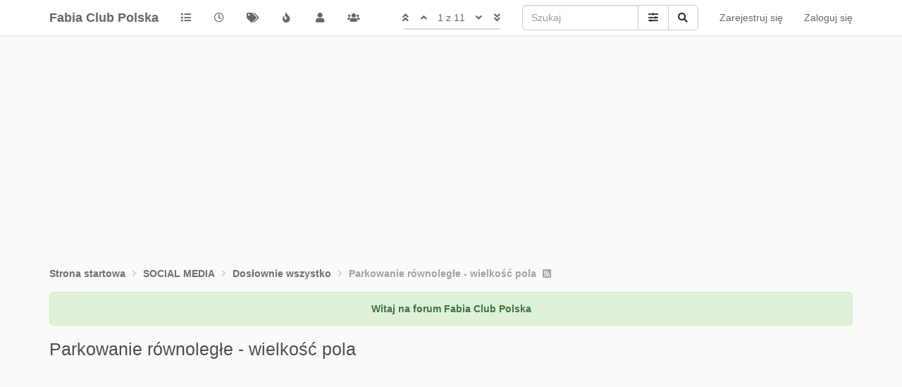

--- FILE ---
content_type: text/html; charset=utf-8
request_url: https://forum.fcp.pl/topic/2986/parkowanie-r%C3%B3wnoleg%C5%82e-wielko%C5%9B%C4%87-pola
body_size: 94626
content:
<!DOCTYPE html>
<html lang="pl" data-dir="od lewej do prawej" style="direction: od lewej do prawej;" >
<head>
	<title>Parkowanie równoległe - wielkość pola | Fabia Club Polska</title>

	<meta name="viewport" content="width&#x3D;device-width, initial-scale&#x3D;1.0" />
	<meta name="content-type" content="text/html; charset=UTF-8" />
	<meta name="apple-mobile-web-app-capable" content="yes" />
	<meta name="mobile-web-app-capable" content="yes" />
	<meta property="og:site_name" content="Fabia Club Polska" />
	<meta name="msapplication-badge" content="frequency=30; polling-uri=https://forum.fcp.pl//sitemap.xml" />
	<meta name="theme-color" content="#ffffff" />
	<meta name="keywords" content="fcp,fabiaclubpolska,skoda,Škoda,skodagram,Škoda Polska,tuning,people,community,fabia,RS,VRS" />
	<meta name="title" content="Parkowanie równoległe - wielkość pola" />
	<meta name="description" content="Wiecie może jakiej wielkości jest to pole, w którym trzeba się zmieścić podczas parkowania równoległego w trakcie egzaminu/kursu? Albo gdzie można się tego dowiedzieć? " />
	<meta property="og:title" content="Parkowanie równoległe - wielkość pola" />
	<meta property="og:description" content="Wiecie może jakiej wielkości jest to pole, w którym trzeba się zmieścić podczas parkowania równoległego w trakcie egzaminu/kursu? Albo gdzie można się tego dowiedzieć? " />
	<meta property="og:type" content="article" />
	<meta property="article:published_time" content="2012-10-24T13:09:12.000Z" />
	<meta property="article:modified_time" content="2012-11-20T16:16:44.000Z" />
	<meta property="article:section" content="Dosłownie wszystko" />
	<meta property="og:image" content="https://forum.fcp.pl//assets/uploads/system/og-image.jpg" />
	<meta property="og:image:url" content="https://forum.fcp.pl//assets/uploads/system/og-image.jpg" />
	<meta property="og:image:width" content="250" />
	<meta property="og:image:height" content="232" />
	<meta property="og:url" content="https://forum.fcp.pl//topic/2986/parkowanie-r%C3%B3wnoleg%C5%82e-wielko%C5%9B%C4%87-pola" />
	
	<link rel="icon" type="image/x-icon" href="/assets/uploads/system/favicon.ico?v&#x3D;44728voqan1" />
	<link rel="manifest" href="/manifest.webmanifest" />
	<link rel="search" type="application/opensearchdescription+xml" title="Fabia Club Polska" href="/osd.xml" />
	<link rel="apple-touch-icon" href="/assets/images/touch/512.png" />
	<link rel="icon" sizes="36x36" href="/assets/images/touch/192.png" />
	<link rel="icon" sizes="48x48" href="/assets/images/touch/144.png" />
	<link rel="icon" sizes="72x72" href="/assets/images/touch/96.png" />
	<link rel="icon" sizes="96x96" href="/assets/images/touch/72.png" />
	<link rel="icon" sizes="144x144" href="/assets/images/touch/48.png" />
	<link rel="icon" sizes="192x192" href="/assets/images/touch/36.png" />
	<link rel="icon" sizes="512x512" href="/assets/images/touch/512.png" />
	<link rel="prefetch" href="/assets/src/modules/composer.js?v&#x3D;44728voqan1" />
	<link rel="prefetch" href="/assets/src/modules/composer/uploads.js?v&#x3D;44728voqan1" />
	<link rel="prefetch" href="/assets/src/modules/composer/drafts.js?v&#x3D;44728voqan1" />
	<link rel="prefetch" href="/assets/src/modules/composer/tags.js?v&#x3D;44728voqan1" />
	<link rel="prefetch" href="/assets/src/modules/composer/categoryList.js?v&#x3D;44728voqan1" />
	<link rel="prefetch" href="/assets/src/modules/composer/resize.js?v&#x3D;44728voqan1" />
	<link rel="prefetch" href="/assets/src/modules/composer/autocomplete.js?v&#x3D;44728voqan1" />
	<link rel="prefetch" href="/assets/templates/composer.tpl?v&#x3D;44728voqan1" />
	<link rel="prefetch" href="/assets/language/pl/topic.json?v&#x3D;44728voqan1" />
	<link rel="prefetch" href="/assets/language/pl/modules.json?v&#x3D;44728voqan1" />
	<link rel="prefetch" href="/assets/language/pl/tags.json?v&#x3D;44728voqan1" />
	<link rel="prefetch stylesheet" href="/plugins/nodebb-plugin-markdown/styles/railscasts.css" />
	<link rel="prefetch" href="/assets/src/modules/highlight.js?v&#x3D;44728voqan1" />
	<link rel="prefetch" href="/assets/language/pl/markdown.json?v&#x3D;44728voqan1" />
	<link rel="stylesheet" href="https://forum.fcp.pl/assets/plugins/nodebb-plugin-emoji/emoji/styles.css?v&#x3D;44728voqan1" />
	<link rel="canonical" href="https://forum.fcp.pl//topic/2986/parkowanie-równoległe-wielkość-pola" />
	<link rel="alternate" type="application/rss+xml" href="/topic/2986.rss" />
	<link rel="up" href="https://forum.fcp.pl//category/12/dosłownie-wszystko" />
	

	<link rel="stylesheet" type="text/css" href="/assets/client.css?v=44728voqan1" />

	<script>
		var RELATIVE_PATH = "";
		var config = JSON.parse('{"relative_path":"","upload_url":"/assets/uploads","assetBaseUrl":"/assets","siteTitle":"Fabia Club Polska","browserTitle":"Fabia Club Polska","titleLayout":"&#123;pageTitle&#125; | &#123;browserTitle&#125;","showSiteTitle":true,"maintenanceMode":false,"minimumTitleLength":3,"maximumTitleLength":255,"minimumPostLength":8,"maximumPostLength":32767,"minimumTagsPerTopic":0,"maximumTagsPerTopic":5,"minimumTagLength":3,"maximumTagLength":15,"undoTimeout":10000,"useOutgoingLinksPage":false,"allowGuestHandles":false,"allowTopicsThumbnail":false,"usePagination":true,"disableChat":false,"disableChatMessageEditing":false,"maximumChatMessageLength":1000,"socketioTransports":["polling","websocket"],"socketioOrigins":"https://forum.fcp.pl:*","websocketAddress":"","maxReconnectionAttempts":5,"reconnectionDelay":1500,"topicsPerPage":20,"postsPerPage":20,"maximumFileSize":2048,"theme:id":"nodebb-theme-oxide","theme:src":"","defaultLang":"pl","userLang":"pl","loggedIn":false,"uid":-1,"cache-buster":"v=44728voqan1","topicPostSort":"oldest_to_newest","categoryTopicSort":"newest_to_oldest","csrf_token":false,"searchEnabled":true,"searchDefaultInQuick":"titles","bootswatchSkin":"","enablePostHistory":false,"timeagoCutoff":30,"timeagoCodes":["af","am","ar","az-short","az","be","bg","bs","ca","cs","cy","da","de-short","de","dv","el","en-short","en","es-short","es","et","eu","fa-short","fa","fi","fr-short","fr","gl","he","hr","hu","hy","id","is","it-short","it","ja","jv","ko","ky","lt","lv","mk","nl","no","pl","pt-br-short","pt-br","pt-short","pt","ro","rs","ru","rw","si","sk","sl","sq","sr","sv","th","tr-short","tr","uk","ur","uz","vi","zh-CN","zh-TW"],"cookies":{"enabled":false,"message":"[[global:cookies.message]]","dismiss":"[[global:cookies.accept]]","link":"[[global:cookies.learn_more]]","link_url":"https:&#x2F;&#x2F;www.cookiesandyou.com"},"thumbs":{"size":512},"iconBackgrounds":["#f44336","#e91e63","#9c27b0","#673ab7","#3f51b5","#2196f3","#009688","#1b5e20","#33691e","#827717","#e65100","#ff5722","#795548","#607d8b"],"acpLang":"pl","topicSearchEnabled":false,"caller":{"uid":-1},"composer-default":{"composeRouteEnabled":"off"},"markdown":{"highlight":1,"highlightLinesLanguageList":[""],"theme":"railscasts.css"},"emojiCustomFirst":false,"google-analytics":{"displayFeatures":"off","id":"UA-55041369-2","ga4id":"","useUA":"on"},"googleAdsense":{"adFreeGroups":"[]","after_first_post_id":"","client_id":"pub-0217056599163783","first_post_id":"","first_post_position":"bottom","footer_id":"9311834881","header_id":"9311834881","isInAdFreeGroup":false},"hideSubCategories":false,"hideCategoryLastPost":false,"enableQuickReply":false,"enableShowTid":false,"enableCategoryIcon":true,"enableShowUserAllGroupsInProfile":false,"enableShowIpInUserProfile":false,"enableDarkmodeIsDefault":false}');
		var app = {
			template: "topic",
			user: JSON.parse('{"uid":0,"username":"Gość","displayname":"Gość","userslug":"","fullname":"Gość","email":"","icon:text":"?","icon:bgColor":"#aaa","groupTitle":"","groupTitleArray":[],"status":"offline","reputation":0,"email:confirmed":false,"unreadData":{"":{},"new":{},"watched":{},"unreplied":{}},"isAdmin":false,"isGlobalMod":false,"isMod":false,"privileges":{"chat":false,"upload:post:image":false,"upload:post:file":false,"signature":false,"ban":false,"invite":false,"search:content":false,"search:users":false,"search:tags":false,"view:users":true,"view:tags":true,"view:groups":true,"local:login":false,"group:create":false,"view:users:info":false,"caller":{"uid":-1}},"timeagoCode":"pl","offline":true,"isEmailConfirmSent":false}')
		};
	</script>

	
<script data-ad-client="ca-pub-0217056599163783" async src="https://pagead2.googlesyndication.com/pagead/js/adsbygoogle.js"></script>
	
</head>

<body class="page-topic page-topic-2986 page-topic-parkowanie-równoległe-wielkość-pola page-topic-category-12 page-topic-category-dosłownie-wszystko parent-category-71 parent-category-12 page-status-200 user-guest skin-noskin">
	<nav id="menu" class="slideout-menu hidden">
		

<section class="menu-section" data-section="navigation">
	<h3 class="menu-section-title">Nawigacja</h3>
	<ul class="menu-section-list"></ul>
</section>


	</nav>
	<nav id="chats-menu" class="slideout-menu hidden">
		
	</nav>

	<main id="panel" class="slideout-panel">
		<nav class="navbar navbar-default navbar-fixed-top header" id="header-menu" component="navbar">
			<div class="container">
							<div class="navbar-header">
				<button type="button" class="navbar-toggle pull-left" id="mobile-menu">
					<span component="notifications/icon" class="notification-icon fa fa-fw fa-bell-o unread-count" data-content="0"></span>
					<i class="fa fa-lg fa-fw fa-bars"></i>
				</button>
				<button type="button" class="navbar-toggle hidden" id="mobile-chats">
					<span component="chat/icon" class="notification-icon fa fa-fw fa-comments unread-count" data-content="0"></span>
					<i class="fa fa-lg fa-comment-o"></i>
				</button>

				
				
				<a href="/" class="navbar-brand bold">
					Fabia Club Polska
				</a>
				

				<div component="navbar/title" class="visible-xs hidden">
					<span></span>
				</div>
			</div>

			<div id="nav-dropdown" class="hidden-xs">
				
				
				<ul id="logged-out-menu" class="nav navbar-nav navbar-right">
					
					<li>
						<a href="/register">
							<i class="fa fa-pencil visible-xs-inline"></i>
							<span>Zarejestruj się</span>
						</a>
					</li>
					
					<li>
						<a href="/login">
							<i class="fa fa-sign-in visible-xs-inline"></i>
							<span>Zaloguj się</span>
						</a>
					</li>
				</ul>
				
				
				<ul class="nav navbar-form navbar-right hidden-xs">
					<form id="search-form" role="search" method="GET">
						<div id="search-fields" class="input-group">
							<input autocomplete="off" type="text" class="form-control" placeholder="Szukaj" name="query" value="">

							<span class="input-group-btn">
								<a href="#" class="btn btn-default">
									<i class="fa fa-sliders fa-fw advanced-search-link"></i>
								</a>

								<button type="submit" class="btn btn-default">
									<i class="fa fa-search fa-fw" title="Szukaj"></i>
								</button>
							</span>
						</div>

						<div id="quick-search-container" class="quick-search-container hidden">
							<div class="quick-search-results-container"></div>
						</div>
					</form>
					<li class="visible-xs" id="search-menu">
						<a href="/search">
							<i class="fa fa-search fa-fw"></i> Szukaj
						</a>
					</li>
				</ul>
				
				<ul class="nav navbar-nav navbar-right hidden-xs">
					<li>
						<a href="#" id="reconnect" class="hide" title="Zdaje się, że Twoje połączenie z Fabia Club Polska zostało przerwane. Zaczekaj na ponowne nawiązanie połączenia.">
							<i class="fa fa-check"></i>
						</a>
					</li>
				</ul>

				<ul class="nav navbar-nav navbar-right pagination-block visible-lg visible-md">
					<li class="dropdown">
						<a><i class="fa fa-angle-double-up pointer fa-fw pagetop"></i></a>
						<a><i class="fa fa-angle-up pointer fa-fw pageup"></i></a>

						<a href="#" class="dropdown-toggle" data-toggle="dropdown">
							<span class="pagination-text"></span>
						</a>

						<a><i class="fa fa-angle-down pointer fa-fw pagedown"></i></a>
						<a><i class="fa fa-angle-double-down pointer fa-fw pagebottom"></i></a>

						<div class="progress-container">
							<div class="progress-bar"></div>
						</div>

						<ul class="dropdown-menu" role="menu">
							<li>
								<input type="text" class="form-control" id="indexInput" placeholder="Wpisz indeks.">
							</li>
						</ul>
					</li>
				</ul>

				<ul id="main-nav" class="nav navbar-nav">
					
					
					<li class="">
						<a class="navigation-link" href="&#x2F;categories" title="Kategorie" 
							>
							
							<i class="fa fa-fw fa-list" data-content=""></i>
							

							
							<span class="visible-xs-inline">Kategorie</span>
							
						</a>
					</li>
					
					
					
					<li class="">
						<a class="navigation-link" href="&#x2F;recent" title="Ostatnie" 
							>
							
							<i class="fa fa-fw fa-clock-o" data-content=""></i>
							

							
							<span class="visible-xs-inline">Ostatnie</span>
							
						</a>
					</li>
					
					
					
					<li class="">
						<a class="navigation-link" href="&#x2F;tags" title="Tagi" 
							>
							
							<i class="fa fa-fw fa-tags" data-content=""></i>
							

							
							<span class="visible-xs-inline">Tagi</span>
							
						</a>
					</li>
					
					
					
					<li class="">
						<a class="navigation-link" href="&#x2F;popular" title="Popularne" 
							>
							
							<i class="fa fa-fw fa-fire" data-content=""></i>
							

							
							<span class="visible-xs-inline">Popularne</span>
							
						</a>
					</li>
					
					
					
					<li class="">
						<a class="navigation-link" href="&#x2F;users" title="Użytkownicy" 
							>
							
							<i class="fa fa-fw fa-user" data-content=""></i>
							

							
							<span class="visible-xs-inline">Użytkownicy</span>
							
						</a>
					</li>
					
					
					
					<li class="">
						<a class="navigation-link" href="&#x2F;groups" title="Grupy" 
							>
							
							<i class="fa fa-fw fa-group" data-content=""></i>
							

							
							<span class="visible-xs-inline">Grupy</span>
							
						</a>
					</li>
					
					
				</ul>

				
			</div>
			</div>
		</nav>
		<div class="container" id="content">
		<noscript>
	<div class="alert alert-danger">
		<p>Twoja przeglądarka prawdopodobnie nie obsługuje JavaScript. W rezultacie wrażenia z oglądania zostaną zmniejszone, a wykonanie niektórych czynności może nie być możliwe.</p>

		<p>Pobierz przeglądarkę obsługującą JavaScript lub włącz ją, jeśli jest wyłączona (np. NoScript).</p>
	</div>
</noscript>
<ol class="breadcrumb" itemscope="itemscope" itemprop="breadcrumb" itemtype="http://schema.org/BreadcrumbList">
	
	<li itemscope="itemscope" itemprop="itemListElement" itemtype="http://schema.org/ListItem"
		>
		<meta itemprop="position" content="0" />
		<a href="/" itemprop="item">
			
			<span itemprop="name">
				Strona startowa
				
			</span>
			</a>
		</li>
		
	<li itemscope="itemscope" itemprop="itemListElement" itemtype="http://schema.org/ListItem"
		>
		<meta itemprop="position" content="1" />
		<a href="/category/71/social-media" itemprop="item">
			
			<span itemprop="name">
				SOCIAL MEDIA
				
			</span>
			</a>
		</li>
		
	<li itemscope="itemscope" itemprop="itemListElement" itemtype="http://schema.org/ListItem"
		>
		<meta itemprop="position" content="2" />
		<a href="/category/12/dosłownie-wszystko" itemprop="item">
			
			<span itemprop="name">
				Dosłownie wszystko
				
			</span>
			</a>
		</li>
		
	<li component="breadcrumb/current"
		 itemscope="itemscope" itemprop="itemListElement" itemtype="http://schema.org/ListItem"
		class="active"
		>
		<meta itemprop="position" content="3" />
		
			<span itemprop="name">
				Parkowanie równoległe - wielkość pola
				
				
				<a target="_blank" href="/topic/2986.rss" itemprop="item"><i class="fa fa-rss-square"></i></a>
				
				
			</span>
			
		</li>
		
</ol>

<div data-widget-area="header">
	
	<div class="alert alert-success"><center> <b>Witaj na forum Fabia Club Polska</b> </center>

</div>
	
</div>
<div class="row">
	<div class="topic col-lg-12">

		<div class="topic-header">
			<div class="Table header-title">
				<div class="Table-item topic-title">
					<h1 class="topic-text" component="topic/title">Parkowanie równoległe - wielkość pola</h1>
					
				</div>

				
			</div>

			<div class="Table header-meta">
				<div class="Table-item pins" component="post/header">
					
					
					
					
				</div>

				<div class="Table-item topic-stats">
					Temat utworzony
<span class="timeago" title="2012-10-24T13:09:12.000Z"></span>
<span class="px-1">·</span>
<span component="topic/post-count" title="11">11</span> Posty
<span class="px-1">·</span>
<span title="1888">1888</span> Wyświetlenia
				</div>
			</div>

			<div class="header-info">

				

				<div component="topic/deleted/message" class="alert alert-warning hidden clearfix">
					<span class="pull-left">Ten temat został usunięty. Mogą go zobaczyć tylko użytkownicy upoważnieni do zarządzania tematami.</span>
					<span class="pull-right">
						
					</span>
				</div>
			</div>
		</div>

		<ul component="topic" class="posts" data-tid="2986" data-cid="12">
			
			<li component="post" class="" data-index="0" data-pid="2986" data-uid="2141" data-timestamp="1351084152000" data-username="seven" data-userslug="seven" itemscope itemtype="http://schema.org/Comment">
				<a component="post/anchor" data-index="0" id="0"></a>

				<meta itemprop="datePublished" content="2012-10-24T13:09:12.000Z">
				<meta itemprop="dateModified" content="">

				<div class="clearfix post-header">
	<div class="icon pull-left">
		<a href="/user/seven">
			
			<div component="user/picture" data-uid="2141" class="user-icon" style="background-color: #607d8b;">S</div>
			
			<i component="user/status" class="status status-small offline" title="Niedostępny"></i>
		</a>
	</div>
</div>

<div class="content" itemprop="text">
	<div class="post-author">
		<strong>
			<a href="/user/seven" itemprop="author" data-username="seven" data-uid="2141">seven</a>
		</strong>

		

		

		<span class="visible-xs-inline-block visible-sm-inline-block visible-md-inline-block visible-lg-inline-block">
			<a class="permalink" href="/post/2986"><span class="timeago" title="2012-10-24T13:09:12.000Z"></span></a>

			<i component="post/edit-indicator" class="fa fa-pencil-square edit-icon hidden"></i>

			<small data-editor="" component="post/editor" class="hidden">ostatnio edytowany przez  <span class="timeago" title=""></span></small>

			

			<span>
				
			</span>
		</span>

		<span component="post/tools" class="dropdown moderator-tools bottom-sheet pull-right ">
	<a href="#" data-toggle="dropdown"><i class="fa fa-fw fa-ellipsis-v"></i></a>
	<ul class="dropdown-menu dropdown-menu-right open-dropdown" role="menu"></ul>
</span>

		<span class="bookmarked pull-right"><i class="fa fa-bookmark-o"></i></span>
	</div>

	<div component="post/content"><p dir="auto">Wiecie może jakiej wielkości jest to pole, w którym trzeba się zmieścić podczas parkowania równoległego w trakcie egzaminu/kursu? Albo gdzie można się tego dowiedzieć?</p>
</div>

	
</div>

<div class="clearfix post-footer">
	<small class="pull-right post-footer-menu">
		<div class="post-tools">
			<a component="post/reply" href="#" class="no-select hidden">Odpowiedz</a>
			<a component="post/quote" href="#" class="no-select hidden">Cytuj</a>
		</div>

		
		<div class="votes">
			<a component="post/upvote" href="#" class="">
				<i class="fa fa-thumbs-up"></i>
			</a>

			<span component="post/vote-count" data-votes="0">0</span>

			
			<a component="post/downvote" href="#" class="">
				<i class="fa fa-thumbs-down"></i>
			</a>
			
		</div>
		
	</small>

	
	<a component="post/reply-count" href="#" class="threaded-replies no-select hidden">
		<span component="post/reply-count/avatars" class="avatars ">
			
		</span>

		<span class="replies-count" component="post/reply-count/text" data-replies="0">1 odpowiedź</span>
		<span class="replies-last hidden-xs">Ostatnia odpowiedź <span class="timeago" title=""></span></span>

		<i class="fa fa-fw fa-chevron-right" component="post/replies/open"></i>
		<i class="fa fa-fw fa-chevron-down hidden" component="post/replies/close"></i>
		<i class="fa fa-fw fa-spin fa-spinner hidden" component="post/replies/loading"></i>
	</a>
	
</div>

				
				<ul class="tags">
	
</ul>
				

			</li>
			
			<li component="post" class="" data-index="1" data-pid="68914" data-uid="449" data-timestamp="1351084780000" data-username="gory" data-userslug="gory" itemscope itemtype="http://schema.org/Comment">
				<a component="post/anchor" data-index="1" id="1"></a>

				<meta itemprop="datePublished" content="2012-10-24T13:19:40.000Z">
				<meta itemprop="dateModified" content="">

				<div class="clearfix post-header">
	<div class="icon pull-left">
		<a href="/user/gory">
			
			<div component="user/picture" data-uid="449" class="user-icon" style="background-color: #e91e63;">G</div>
			
			<i component="user/status" class="status status-small offline" title="Niedostępny"></i>
		</a>
	</div>
</div>

<div class="content" itemprop="text">
	<div class="post-author">
		<strong>
			<a href="/user/gory" itemprop="author" data-username="gory" data-uid="449">gory</a>
		</strong>

		

		

		<span class="visible-xs-inline-block visible-sm-inline-block visible-md-inline-block visible-lg-inline-block">
			<a class="permalink" href="/post/68914"><span class="timeago" title="2012-10-24T13:19:40.000Z"></span></a>

			<i component="post/edit-indicator" class="fa fa-pencil-square edit-icon hidden"></i>

			<small data-editor="" component="post/editor" class="hidden">ostatnio edytowany przez  <span class="timeago" title=""></span></small>

			

			<span>
				
			</span>
		</span>

		<span component="post/tools" class="dropdown moderator-tools bottom-sheet pull-right ">
	<a href="#" data-toggle="dropdown"><i class="fa fa-fw fa-ellipsis-v"></i></a>
	<ul class="dropdown-menu dropdown-menu-right open-dropdown" role="menu"></ul>
</span>

		<span class="bookmarked pull-right"><i class="fa fa-bookmark-o"></i></span>
	</div>

	<div component="post/content"><p dir="auto">w jakiejś ustawie, a może na stronie WORD?  ew. u swojego instruktora  <img src="https://forum.fcp.pl/assets/plugins/nodebb-plugin-emoji/emoji/android/1f642.png?v=44728voqan1" class="not-responsive emoji emoji-android emoji--slightly_smiling_face" title=":)" alt="🙂" /> &lt;!-- s:) --&gt;</p>
</div>

	
</div>

<div class="clearfix post-footer">
	<small class="pull-right post-footer-menu">
		<div class="post-tools">
			<a component="post/reply" href="#" class="no-select hidden">Odpowiedz</a>
			<a component="post/quote" href="#" class="no-select hidden">Cytuj</a>
		</div>

		
		<div class="votes">
			<a component="post/upvote" href="#" class="">
				<i class="fa fa-thumbs-up"></i>
			</a>

			<span component="post/vote-count" data-votes="0">0</span>

			
			<a component="post/downvote" href="#" class="">
				<i class="fa fa-thumbs-down"></i>
			</a>
			
		</div>
		
	</small>

	
	<a component="post/reply-count" href="#" class="threaded-replies no-select hidden">
		<span component="post/reply-count/avatars" class="avatars ">
			
		</span>

		<span class="replies-count" component="post/reply-count/text" data-replies="0">1 odpowiedź</span>
		<span class="replies-last hidden-xs">Ostatnia odpowiedź <span class="timeago" title=""></span></span>

		<i class="fa fa-fw fa-chevron-right" component="post/replies/open"></i>
		<i class="fa fa-fw fa-chevron-down hidden" component="post/replies/close"></i>
		<i class="fa fa-fw fa-spin fa-spinner hidden" component="post/replies/loading"></i>
	</a>
	
</div>

				

			</li>
			
			<li component="post" class="" data-index="2" data-pid="68915" data-uid="1898" data-timestamp="1351084891000" data-username="Havier" data-userslug="havier" itemscope itemtype="http://schema.org/Comment">
				<a component="post/anchor" data-index="2" id="2"></a>

				<meta itemprop="datePublished" content="2012-10-24T13:21:31.000Z">
				<meta itemprop="dateModified" content="">

				<div class="clearfix post-header">
	<div class="icon pull-left">
		<a href="/user/havier">
			
			<div component="user/picture" data-uid="1898" class="user-icon" style="background-color: #2196f3;">H</div>
			
			<i component="user/status" class="status status-small offline" title="Niedostępny"></i>
		</a>
	</div>
</div>

<div class="content" itemprop="text">
	<div class="post-author">
		<strong>
			<a href="/user/havier" itemprop="author" data-username="Havier" data-uid="1898">Havier</a>
		</strong>

		

		

		<span class="visible-xs-inline-block visible-sm-inline-block visible-md-inline-block visible-lg-inline-block">
			<a class="permalink" href="/post/68915"><span class="timeago" title="2012-10-24T13:21:31.000Z"></span></a>

			<i component="post/edit-indicator" class="fa fa-pencil-square edit-icon hidden"></i>

			<small data-editor="" component="post/editor" class="hidden">ostatnio edytowany przez  <span class="timeago" title=""></span></small>

			

			<span>
				
			</span>
		</span>

		<span component="post/tools" class="dropdown moderator-tools bottom-sheet pull-right ">
	<a href="#" data-toggle="dropdown"><i class="fa fa-fw fa-ellipsis-v"></i></a>
	<ul class="dropdown-menu dropdown-menu-right open-dropdown" role="menu"></ul>
</span>

		<span class="bookmarked pull-right"><i class="fa fa-bookmark-o"></i></span>
	</div>

	<div component="post/content"><p dir="auto">parkowanie równoległe pomiędzy dwoma pojazdami (manewr jest<br />
wykonywany jeżeli jest możliwe wyznaczenie miejsca do<br />
parkowania - możliwa jedna korekta toru jazdy) - wjazd tyłem -<br />
wyjazd przodem</p>
<ul>
<li>miejsce do parkowania wyznacza egzaminator, wskazując je<br />
osobie egzaminowanej,</li>
<li>długość miejsca do parkowania pomiędzy pojazdami powinna<br />
stanowić około 2 krotność długości pojazdu egzaminacyjnego,</li>
<li>w trakcie wykonywania manewru możliwa jedna korekta toru<br />
jazdy,</li>
<li>po zaparkowaniu pojazd nie może stwarzać zagrożenia dla<br />
bezpieczeństwa ruchu drogowego,</li>
<li>w przypadku kiedy pojazd parkuje równolegle do krawężnika,<br />
w trakcie wykonywania manewru nie może najechać na<br />
krawężnik.</li>
</ul>
</div>

	
</div>

<div class="clearfix post-footer">
	<small class="pull-right post-footer-menu">
		<div class="post-tools">
			<a component="post/reply" href="#" class="no-select hidden">Odpowiedz</a>
			<a component="post/quote" href="#" class="no-select hidden">Cytuj</a>
		</div>

		
		<div class="votes">
			<a component="post/upvote" href="#" class="">
				<i class="fa fa-thumbs-up"></i>
			</a>

			<span component="post/vote-count" data-votes="0">0</span>

			
			<a component="post/downvote" href="#" class="">
				<i class="fa fa-thumbs-down"></i>
			</a>
			
		</div>
		
	</small>

	
	<a component="post/reply-count" href="#" class="threaded-replies no-select hidden">
		<span component="post/reply-count/avatars" class="avatars ">
			
		</span>

		<span class="replies-count" component="post/reply-count/text" data-replies="0">1 odpowiedź</span>
		<span class="replies-last hidden-xs">Ostatnia odpowiedź <span class="timeago" title=""></span></span>

		<i class="fa fa-fw fa-chevron-right" component="post/replies/open"></i>
		<i class="fa fa-fw fa-chevron-down hidden" component="post/replies/close"></i>
		<i class="fa fa-fw fa-spin fa-spinner hidden" component="post/replies/loading"></i>
	</a>
	
</div>

				

			</li>
			
			<li component="post" class="" data-index="3" data-pid="68916" data-uid="2141" data-timestamp="1351085055000" data-username="seven" data-userslug="seven" itemscope itemtype="http://schema.org/Comment">
				<a component="post/anchor" data-index="3" id="3"></a>

				<meta itemprop="datePublished" content="2012-10-24T13:24:15.000Z">
				<meta itemprop="dateModified" content="">

				<div class="clearfix post-header">
	<div class="icon pull-left">
		<a href="/user/seven">
			
			<div component="user/picture" data-uid="2141" class="user-icon" style="background-color: #607d8b;">S</div>
			
			<i component="user/status" class="status status-small offline" title="Niedostępny"></i>
		</a>
	</div>
</div>

<div class="content" itemprop="text">
	<div class="post-author">
		<strong>
			<a href="/user/seven" itemprop="author" data-username="seven" data-uid="2141">seven</a>
		</strong>

		

		

		<span class="visible-xs-inline-block visible-sm-inline-block visible-md-inline-block visible-lg-inline-block">
			<a class="permalink" href="/post/68916"><span class="timeago" title="2012-10-24T13:24:15.000Z"></span></a>

			<i component="post/edit-indicator" class="fa fa-pencil-square edit-icon hidden"></i>

			<small data-editor="" component="post/editor" class="hidden">ostatnio edytowany przez  <span class="timeago" title=""></span></small>

			

			<span>
				
			</span>
		</span>

		<span component="post/tools" class="dropdown moderator-tools bottom-sheet pull-right ">
	<a href="#" data-toggle="dropdown"><i class="fa fa-fw fa-ellipsis-v"></i></a>
	<ul class="dropdown-menu dropdown-menu-right open-dropdown" role="menu"></ul>
</span>

		<span class="bookmarked pull-right"><i class="fa fa-bookmark-o"></i></span>
	</div>

	<div component="post/content"><p dir="auto">[quote="gory"]w jakiejś ustawie, a może na stronie WORD?  ew. u swojego instruktora  <img src="https://forum.fcp.pl/assets/plugins/nodebb-plugin-emoji/emoji/android/1f642.png?v=44728voqan1" class="not-responsive emoji emoji-android emoji--slightly_smiling_face" title=":)" alt="🙂" /> &lt;!-- s:) --&gt;[/quote]<br />
Szukałem znaleźć nie moge   :zdegustowany:  Dzieki Havier   :padam:</p>
</div>

	
</div>

<div class="clearfix post-footer">
	<small class="pull-right post-footer-menu">
		<div class="post-tools">
			<a component="post/reply" href="#" class="no-select hidden">Odpowiedz</a>
			<a component="post/quote" href="#" class="no-select hidden">Cytuj</a>
		</div>

		
		<div class="votes">
			<a component="post/upvote" href="#" class="">
				<i class="fa fa-thumbs-up"></i>
			</a>

			<span component="post/vote-count" data-votes="0">0</span>

			
			<a component="post/downvote" href="#" class="">
				<i class="fa fa-thumbs-down"></i>
			</a>
			
		</div>
		
	</small>

	
	<a component="post/reply-count" href="#" class="threaded-replies no-select hidden">
		<span component="post/reply-count/avatars" class="avatars ">
			
		</span>

		<span class="replies-count" component="post/reply-count/text" data-replies="0">1 odpowiedź</span>
		<span class="replies-last hidden-xs">Ostatnia odpowiedź <span class="timeago" title=""></span></span>

		<i class="fa fa-fw fa-chevron-right" component="post/replies/open"></i>
		<i class="fa fa-fw fa-chevron-down hidden" component="post/replies/close"></i>
		<i class="fa fa-fw fa-spin fa-spinner hidden" component="post/replies/loading"></i>
	</a>
	
</div>

				

			</li>
			
			<li component="post" class="" data-index="4" data-pid="68917" data-uid="1898" data-timestamp="1351085107000" data-username="Havier" data-userslug="havier" itemscope itemtype="http://schema.org/Comment">
				<a component="post/anchor" data-index="4" id="4"></a>

				<meta itemprop="datePublished" content="2012-10-24T13:25:07.000Z">
				<meta itemprop="dateModified" content="">

				<div class="clearfix post-header">
	<div class="icon pull-left">
		<a href="/user/havier">
			
			<div component="user/picture" data-uid="1898" class="user-icon" style="background-color: #2196f3;">H</div>
			
			<i component="user/status" class="status status-small offline" title="Niedostępny"></i>
		</a>
	</div>
</div>

<div class="content" itemprop="text">
	<div class="post-author">
		<strong>
			<a href="/user/havier" itemprop="author" data-username="Havier" data-uid="1898">Havier</a>
		</strong>

		

		

		<span class="visible-xs-inline-block visible-sm-inline-block visible-md-inline-block visible-lg-inline-block">
			<a class="permalink" href="/post/68917"><span class="timeago" title="2012-10-24T13:25:07.000Z"></span></a>

			<i component="post/edit-indicator" class="fa fa-pencil-square edit-icon hidden"></i>

			<small data-editor="" component="post/editor" class="hidden">ostatnio edytowany przez  <span class="timeago" title=""></span></small>

			

			<span>
				
			</span>
		</span>

		<span component="post/tools" class="dropdown moderator-tools bottom-sheet pull-right ">
	<a href="#" data-toggle="dropdown"><i class="fa fa-fw fa-ellipsis-v"></i></a>
	<ul class="dropdown-menu dropdown-menu-right open-dropdown" role="menu"></ul>
</span>

		<span class="bookmarked pull-right"><i class="fa fa-bookmark-o"></i></span>
	</div>

	<div component="post/content"><p dir="auto">rozumiem ze komus kazano sie wcisnac w za male miejsce, czy to do treningu?;&gt;</p>
</div>

	
</div>

<div class="clearfix post-footer">
	<small class="pull-right post-footer-menu">
		<div class="post-tools">
			<a component="post/reply" href="#" class="no-select hidden">Odpowiedz</a>
			<a component="post/quote" href="#" class="no-select hidden">Cytuj</a>
		</div>

		
		<div class="votes">
			<a component="post/upvote" href="#" class="">
				<i class="fa fa-thumbs-up"></i>
			</a>

			<span component="post/vote-count" data-votes="0">0</span>

			
			<a component="post/downvote" href="#" class="">
				<i class="fa fa-thumbs-down"></i>
			</a>
			
		</div>
		
	</small>

	
	<a component="post/reply-count" href="#" class="threaded-replies no-select hidden">
		<span component="post/reply-count/avatars" class="avatars ">
			
		</span>

		<span class="replies-count" component="post/reply-count/text" data-replies="0">1 odpowiedź</span>
		<span class="replies-last hidden-xs">Ostatnia odpowiedź <span class="timeago" title=""></span></span>

		<i class="fa fa-fw fa-chevron-right" component="post/replies/open"></i>
		<i class="fa fa-fw fa-chevron-down hidden" component="post/replies/close"></i>
		<i class="fa fa-fw fa-spin fa-spinner hidden" component="post/replies/loading"></i>
	</a>
	
</div>

				

			</li>
			
			<li component="post" class="" data-index="5" data-pid="68918" data-uid="2141" data-timestamp="1351085235000" data-username="seven" data-userslug="seven" itemscope itemtype="http://schema.org/Comment">
				<a component="post/anchor" data-index="5" id="5"></a>

				<meta itemprop="datePublished" content="2012-10-24T13:27:15.000Z">
				<meta itemprop="dateModified" content="">

				<div class="clearfix post-header">
	<div class="icon pull-left">
		<a href="/user/seven">
			
			<div component="user/picture" data-uid="2141" class="user-icon" style="background-color: #607d8b;">S</div>
			
			<i component="user/status" class="status status-small offline" title="Niedostępny"></i>
		</a>
	</div>
</div>

<div class="content" itemprop="text">
	<div class="post-author">
		<strong>
			<a href="/user/seven" itemprop="author" data-username="seven" data-uid="2141">seven</a>
		</strong>

		

		

		<span class="visible-xs-inline-block visible-sm-inline-block visible-md-inline-block visible-lg-inline-block">
			<a class="permalink" href="/post/68918"><span class="timeago" title="2012-10-24T13:27:15.000Z"></span></a>

			<i component="post/edit-indicator" class="fa fa-pencil-square edit-icon hidden"></i>

			<small data-editor="" component="post/editor" class="hidden">ostatnio edytowany przez  <span class="timeago" title=""></span></small>

			

			<span>
				
			</span>
		</span>

		<span component="post/tools" class="dropdown moderator-tools bottom-sheet pull-right ">
	<a href="#" data-toggle="dropdown"><i class="fa fa-fw fa-ellipsis-v"></i></a>
	<ul class="dropdown-menu dropdown-menu-right open-dropdown" role="menu"></ul>
</span>

		<span class="bookmarked pull-right"><i class="fa fa-bookmark-o"></i></span>
	</div>

	<div component="post/content"><p dir="auto">hehe do treningu  <img src="https://forum.fcp.pl/assets/plugins/nodebb-plugin-emoji/emoji/android/1f61b.png?v=44728voqan1" class="not-responsive emoji emoji-android emoji--stuck_out_tongue" title=":P" alt="😛" /> &lt;!-- s:P --&gt; Pomagam znajomej poćwiczyć do egzaminu <img src="https://forum.fcp.pl/assets/plugins/nodebb-plugin-emoji/emoji/android/1f606.png?v=44728voqan1" class="not-responsive emoji emoji-android emoji--laughing" title=":&gt;" alt="😆" /></p>
</div>

	
</div>

<div class="clearfix post-footer">
	<small class="pull-right post-footer-menu">
		<div class="post-tools">
			<a component="post/reply" href="#" class="no-select hidden">Odpowiedz</a>
			<a component="post/quote" href="#" class="no-select hidden">Cytuj</a>
		</div>

		
		<div class="votes">
			<a component="post/upvote" href="#" class="">
				<i class="fa fa-thumbs-up"></i>
			</a>

			<span component="post/vote-count" data-votes="0">0</span>

			
			<a component="post/downvote" href="#" class="">
				<i class="fa fa-thumbs-down"></i>
			</a>
			
		</div>
		
	</small>

	
	<a component="post/reply-count" href="#" class="threaded-replies no-select hidden">
		<span component="post/reply-count/avatars" class="avatars ">
			
		</span>

		<span class="replies-count" component="post/reply-count/text" data-replies="0">1 odpowiedź</span>
		<span class="replies-last hidden-xs">Ostatnia odpowiedź <span class="timeago" title=""></span></span>

		<i class="fa fa-fw fa-chevron-right" component="post/replies/open"></i>
		<i class="fa fa-fw fa-chevron-down hidden" component="post/replies/close"></i>
		<i class="fa fa-fw fa-spin fa-spinner hidden" component="post/replies/loading"></i>
	</a>
	
</div>

				

			</li>
			
			<li component="post" class="" data-index="6" data-pid="68919" data-uid="795" data-timestamp="1351086296000" data-username="nicram" data-userslug="nicram" itemscope itemtype="http://schema.org/Comment">
				<a component="post/anchor" data-index="6" id="6"></a>

				<meta itemprop="datePublished" content="2012-10-24T13:44:56.000Z">
				<meta itemprop="dateModified" content="">

				<div class="clearfix post-header">
	<div class="icon pull-left">
		<a href="/user/nicram">
			
			<div component="user/picture" data-uid="795" class="user-icon" style="background-color: #3f51b5;">N</div>
			
			<i component="user/status" class="status status-small offline" title="Niedostępny"></i>
		</a>
	</div>
</div>

<div class="content" itemprop="text">
	<div class="post-author">
		<strong>
			<a href="/user/nicram" itemprop="author" data-username="nicram" data-uid="795">nicram</a>
		</strong>

		

		

		<span class="visible-xs-inline-block visible-sm-inline-block visible-md-inline-block visible-lg-inline-block">
			<a class="permalink" href="/post/68919"><span class="timeago" title="2012-10-24T13:44:56.000Z"></span></a>

			<i component="post/edit-indicator" class="fa fa-pencil-square edit-icon hidden"></i>

			<small data-editor="" component="post/editor" class="hidden">ostatnio edytowany przez  <span class="timeago" title=""></span></small>

			

			<span>
				
			</span>
		</span>

		<span component="post/tools" class="dropdown moderator-tools bottom-sheet pull-right ">
	<a href="#" data-toggle="dropdown"><i class="fa fa-fw fa-ellipsis-v"></i></a>
	<ul class="dropdown-menu dropdown-menu-right open-dropdown" role="menu"></ul>
</span>

		<span class="bookmarked pull-right"><i class="fa fa-bookmark-o"></i></span>
	</div>

	<div component="post/content"><p dir="auto">b) parkowanie równoległe pomiędzy dwoma pojazdami (manewr jest<br />
wykonywany jeżeli jest możliwe wyznaczenie miejsca do<br />
parkowania - możliwa jedna korekta toru jazdy) - wjazd tyłem -<br />
wyjazd przodem</p>
<ul>
<li>miejsce do parkowania wyznacza egzaminator, wskazując je<br />
osobie egzaminowanej,</li>
<li>długość miejsca do parkowania pomiędzy pojazdami powinna<br />
stanowić około 2 krotność długości pojazdu egzaminacyjnego,</li>
<li>w trakcie wykonywania manewru możliwa jedna korekta toru<br />
jazdy,</li>
<li>po zaparkowaniu pojazd nie może stwarzać zagrożenia dla<br />
bezpieczeństwa ruchu drogowego,</li>
<li>w przypadku kiedy pojazd parkuje równolegle do krawężnika,<br />
w trakcie wykonywania manewru nie może najechać na<br />
krawężnik.</li>
</ul>
</div>

	
</div>

<div class="clearfix post-footer">
	<small class="pull-right post-footer-menu">
		<div class="post-tools">
			<a component="post/reply" href="#" class="no-select hidden">Odpowiedz</a>
			<a component="post/quote" href="#" class="no-select hidden">Cytuj</a>
		</div>

		
		<div class="votes">
			<a component="post/upvote" href="#" class="">
				<i class="fa fa-thumbs-up"></i>
			</a>

			<span component="post/vote-count" data-votes="0">0</span>

			
			<a component="post/downvote" href="#" class="">
				<i class="fa fa-thumbs-down"></i>
			</a>
			
		</div>
		
	</small>

	
	<a component="post/reply-count" href="#" class="threaded-replies no-select hidden">
		<span component="post/reply-count/avatars" class="avatars ">
			
		</span>

		<span class="replies-count" component="post/reply-count/text" data-replies="0">1 odpowiedź</span>
		<span class="replies-last hidden-xs">Ostatnia odpowiedź <span class="timeago" title=""></span></span>

		<i class="fa fa-fw fa-chevron-right" component="post/replies/open"></i>
		<i class="fa fa-fw fa-chevron-down hidden" component="post/replies/close"></i>
		<i class="fa fa-fw fa-spin fa-spinner hidden" component="post/replies/loading"></i>
	</a>
	
</div>

				

			</li>
			
			<li component="post" class="" data-index="7" data-pid="68920" data-uid="2141" data-timestamp="1351086417000" data-username="seven" data-userslug="seven" itemscope itemtype="http://schema.org/Comment">
				<a component="post/anchor" data-index="7" id="7"></a>

				<meta itemprop="datePublished" content="2012-10-24T13:46:57.000Z">
				<meta itemprop="dateModified" content="">

				<div class="clearfix post-header">
	<div class="icon pull-left">
		<a href="/user/seven">
			
			<div component="user/picture" data-uid="2141" class="user-icon" style="background-color: #607d8b;">S</div>
			
			<i component="user/status" class="status status-small offline" title="Niedostępny"></i>
		</a>
	</div>
</div>

<div class="content" itemprop="text">
	<div class="post-author">
		<strong>
			<a href="/user/seven" itemprop="author" data-username="seven" data-uid="2141">seven</a>
		</strong>

		

		

		<span class="visible-xs-inline-block visible-sm-inline-block visible-md-inline-block visible-lg-inline-block">
			<a class="permalink" href="/post/68920"><span class="timeago" title="2012-10-24T13:46:57.000Z"></span></a>

			<i component="post/edit-indicator" class="fa fa-pencil-square edit-icon hidden"></i>

			<small data-editor="" component="post/editor" class="hidden">ostatnio edytowany przez  <span class="timeago" title=""></span></small>

			

			<span>
				
			</span>
		</span>

		<span component="post/tools" class="dropdown moderator-tools bottom-sheet pull-right ">
	<a href="#" data-toggle="dropdown"><i class="fa fa-fw fa-ellipsis-v"></i></a>
	<ul class="dropdown-menu dropdown-menu-right open-dropdown" role="menu"></ul>
</span>

		<span class="bookmarked pull-right"><i class="fa fa-bookmark-o"></i></span>
	</div>

	<div component="post/content"><p dir="auto">To samo wrzucił Havier  <img src="https://forum.fcp.pl/assets/plugins/nodebb-plugin-emoji/emoji/android/1f609.png?v=44728voqan1" class="not-responsive emoji emoji-android emoji--wink" title=";)" alt="😉" /> &lt;!-- s;) --&gt;</p>
</div>

	
</div>

<div class="clearfix post-footer">
	<small class="pull-right post-footer-menu">
		<div class="post-tools">
			<a component="post/reply" href="#" class="no-select hidden">Odpowiedz</a>
			<a component="post/quote" href="#" class="no-select hidden">Cytuj</a>
		</div>

		
		<div class="votes">
			<a component="post/upvote" href="#" class="">
				<i class="fa fa-thumbs-up"></i>
			</a>

			<span component="post/vote-count" data-votes="0">0</span>

			
			<a component="post/downvote" href="#" class="">
				<i class="fa fa-thumbs-down"></i>
			</a>
			
		</div>
		
	</small>

	
	<a component="post/reply-count" href="#" class="threaded-replies no-select hidden">
		<span component="post/reply-count/avatars" class="avatars ">
			
		</span>

		<span class="replies-count" component="post/reply-count/text" data-replies="0">1 odpowiedź</span>
		<span class="replies-last hidden-xs">Ostatnia odpowiedź <span class="timeago" title=""></span></span>

		<i class="fa fa-fw fa-chevron-right" component="post/replies/open"></i>
		<i class="fa fa-fw fa-chevron-down hidden" component="post/replies/close"></i>
		<i class="fa fa-fw fa-spin fa-spinner hidden" component="post/replies/loading"></i>
	</a>
	
</div>

				

			</li>
			
			<li component="post" class="" data-index="8" data-pid="68921" data-uid="795" data-timestamp="1351086648000" data-username="nicram" data-userslug="nicram" itemscope itemtype="http://schema.org/Comment">
				<a component="post/anchor" data-index="8" id="8"></a>

				<meta itemprop="datePublished" content="2012-10-24T13:50:48.000Z">
				<meta itemprop="dateModified" content="">

				<div class="clearfix post-header">
	<div class="icon pull-left">
		<a href="/user/nicram">
			
			<div component="user/picture" data-uid="795" class="user-icon" style="background-color: #3f51b5;">N</div>
			
			<i component="user/status" class="status status-small offline" title="Niedostępny"></i>
		</a>
	</div>
</div>

<div class="content" itemprop="text">
	<div class="post-author">
		<strong>
			<a href="/user/nicram" itemprop="author" data-username="nicram" data-uid="795">nicram</a>
		</strong>

		

		

		<span class="visible-xs-inline-block visible-sm-inline-block visible-md-inline-block visible-lg-inline-block">
			<a class="permalink" href="/post/68921"><span class="timeago" title="2012-10-24T13:50:48.000Z"></span></a>

			<i component="post/edit-indicator" class="fa fa-pencil-square edit-icon hidden"></i>

			<small data-editor="" component="post/editor" class="hidden">ostatnio edytowany przez  <span class="timeago" title=""></span></small>

			

			<span>
				
			</span>
		</span>

		<span component="post/tools" class="dropdown moderator-tools bottom-sheet pull-right ">
	<a href="#" data-toggle="dropdown"><i class="fa fa-fw fa-ellipsis-v"></i></a>
	<ul class="dropdown-menu dropdown-menu-right open-dropdown" role="menu"></ul>
</span>

		<span class="bookmarked pull-right"><i class="fa fa-bookmark-o"></i></span>
	</div>

	<div component="post/content"><p dir="auto"><a href="http://www.nettax.pl/dzienniki/du/1998/72/poz.462/zal5dozal8.htm" target="_blank" rel="noopener noreferrer nofollow ugc">http://www.nettax.pl/dzienniki/du/1998/72/poz.462/zal5dozal8.htm</a>&lt;!-- m --&gt;</p>
</div>

	
</div>

<div class="clearfix post-footer">
	<small class="pull-right post-footer-menu">
		<div class="post-tools">
			<a component="post/reply" href="#" class="no-select hidden">Odpowiedz</a>
			<a component="post/quote" href="#" class="no-select hidden">Cytuj</a>
		</div>

		
		<div class="votes">
			<a component="post/upvote" href="#" class="">
				<i class="fa fa-thumbs-up"></i>
			</a>

			<span component="post/vote-count" data-votes="0">0</span>

			
			<a component="post/downvote" href="#" class="">
				<i class="fa fa-thumbs-down"></i>
			</a>
			
		</div>
		
	</small>

	
	<a component="post/reply-count" href="#" class="threaded-replies no-select hidden">
		<span component="post/reply-count/avatars" class="avatars ">
			
		</span>

		<span class="replies-count" component="post/reply-count/text" data-replies="0">1 odpowiedź</span>
		<span class="replies-last hidden-xs">Ostatnia odpowiedź <span class="timeago" title=""></span></span>

		<i class="fa fa-fw fa-chevron-right" component="post/replies/open"></i>
		<i class="fa fa-fw fa-chevron-down hidden" component="post/replies/close"></i>
		<i class="fa fa-fw fa-spin fa-spinner hidden" component="post/replies/loading"></i>
	</a>
	
</div>

				

			</li>
			
			<li component="post" class="" data-index="9" data-pid="68922" data-uid="2141" data-timestamp="1351086893000" data-username="seven" data-userslug="seven" itemscope itemtype="http://schema.org/Comment">
				<a component="post/anchor" data-index="9" id="9"></a>

				<meta itemprop="datePublished" content="2012-10-24T13:54:53.000Z">
				<meta itemprop="dateModified" content="">

				<div class="clearfix post-header">
	<div class="icon pull-left">
		<a href="/user/seven">
			
			<div component="user/picture" data-uid="2141" class="user-icon" style="background-color: #607d8b;">S</div>
			
			<i component="user/status" class="status status-small offline" title="Niedostępny"></i>
		</a>
	</div>
</div>

<div class="content" itemprop="text">
	<div class="post-author">
		<strong>
			<a href="/user/seven" itemprop="author" data-username="seven" data-uid="2141">seven</a>
		</strong>

		

		

		<span class="visible-xs-inline-block visible-sm-inline-block visible-md-inline-block visible-lg-inline-block">
			<a class="permalink" href="/post/68922"><span class="timeago" title="2012-10-24T13:54:53.000Z"></span></a>

			<i component="post/edit-indicator" class="fa fa-pencil-square edit-icon hidden"></i>

			<small data-editor="" component="post/editor" class="hidden">ostatnio edytowany przez  <span class="timeago" title=""></span></small>

			

			<span>
				
			</span>
		</span>

		<span component="post/tools" class="dropdown moderator-tools bottom-sheet pull-right ">
	<a href="#" data-toggle="dropdown"><i class="fa fa-fw fa-ellipsis-v"></i></a>
	<ul class="dropdown-menu dropdown-menu-right open-dropdown" role="menu"></ul>
</span>

		<span class="bookmarked pull-right"><i class="fa fa-bookmark-o"></i></span>
	</div>

	<div component="post/content"><p dir="auto">Dokładnie o to mi chodziło, dziękować  <img src="https://forum.fcp.pl/assets/plugins/nodebb-plugin-emoji/emoji/android/1f604.png?v=44728voqan1" class="not-responsive emoji emoji-android emoji--smile" title=":D" alt="😄" /> &lt;!-- s:D --&gt;</p>
</div>

	
</div>

<div class="clearfix post-footer">
	<small class="pull-right post-footer-menu">
		<div class="post-tools">
			<a component="post/reply" href="#" class="no-select hidden">Odpowiedz</a>
			<a component="post/quote" href="#" class="no-select hidden">Cytuj</a>
		</div>

		
		<div class="votes">
			<a component="post/upvote" href="#" class="">
				<i class="fa fa-thumbs-up"></i>
			</a>

			<span component="post/vote-count" data-votes="0">0</span>

			
			<a component="post/downvote" href="#" class="">
				<i class="fa fa-thumbs-down"></i>
			</a>
			
		</div>
		
	</small>

	
	<a component="post/reply-count" href="#" class="threaded-replies no-select hidden">
		<span component="post/reply-count/avatars" class="avatars ">
			
		</span>

		<span class="replies-count" component="post/reply-count/text" data-replies="0">1 odpowiedź</span>
		<span class="replies-last hidden-xs">Ostatnia odpowiedź <span class="timeago" title=""></span></span>

		<i class="fa fa-fw fa-chevron-right" component="post/replies/open"></i>
		<i class="fa fa-fw fa-chevron-down hidden" component="post/replies/close"></i>
		<i class="fa fa-fw fa-spin fa-spinner hidden" component="post/replies/loading"></i>
	</a>
	
</div>

				

			</li>
			
			<li component="post" class="" data-index="10" data-pid="69862" data-uid="799" data-timestamp="1353428204000" data-username="enemik" data-userslug="enemik" itemscope itemtype="http://schema.org/Comment">
				<a component="post/anchor" data-index="10" id="10"></a>

				<meta itemprop="datePublished" content="2012-11-20T16:16:44.000Z">
				<meta itemprop="dateModified" content="">

				<div class="clearfix post-header">
	<div class="icon pull-left">
		<a href="/user/enemik">
			
			<div component="user/picture" data-uid="799" class="user-icon" style="background-color: #673ab7;">E</div>
			
			<i component="user/status" class="status status-small offline" title="Niedostępny"></i>
		</a>
	</div>
</div>

<div class="content" itemprop="text">
	<div class="post-author">
		<strong>
			<a href="/user/enemik" itemprop="author" data-username="enemik" data-uid="799">enemik</a>
		</strong>

		

		

		<span class="visible-xs-inline-block visible-sm-inline-block visible-md-inline-block visible-lg-inline-block">
			<a class="permalink" href="/post/69862"><span class="timeago" title="2012-11-20T16:16:44.000Z"></span></a>

			<i component="post/edit-indicator" class="fa fa-pencil-square edit-icon hidden"></i>

			<small data-editor="" component="post/editor" class="hidden">ostatnio edytowany przez  <span class="timeago" title=""></span></small>

			

			<span>
				
			</span>
		</span>

		<span component="post/tools" class="dropdown moderator-tools bottom-sheet pull-right ">
	<a href="#" data-toggle="dropdown"><i class="fa fa-fw fa-ellipsis-v"></i></a>
	<ul class="dropdown-menu dropdown-menu-right open-dropdown" role="menu"></ul>
</span>

		<span class="bookmarked pull-right"><i class="fa fa-bookmark-o"></i></span>
	</div>

	<div component="post/content"><p dir="auto">[quote="nicram"]b)</p>
<ul>
<li>długość miejsca do parkowania pomiędzy pojazdami powinna<br />
stanowić około 2 krotność długości pojazdu egzaminacyjnego,<br />
.[/quote]<br />
ustawodawca miał fantazję  Ciekawe gdzie w mieście np. w centrum tyle miejsca się znajdzie   <img src="https://forum.fcp.pl/assets/plugins/nodebb-plugin-emoji/emoji/android/1f604.png?v=44728voqan1" class="not-responsive emoji emoji-android emoji--smile" title=":D" alt="😄" />  a potem życie  pokazuje że tak pięknie jak na egzaminie to już nie ma   <img src="https://forum.fcp.pl/assets/plugins/nodebb-plugin-emoji/emoji/android/1f604.png?v=44728voqan1" class="not-responsive emoji emoji-android emoji--smile" title=":D" alt="😄" /> &lt;!-- s:D --&gt;</li>
</ul>
</div>

	
</div>

<div class="clearfix post-footer">
	<small class="pull-right post-footer-menu">
		<div class="post-tools">
			<a component="post/reply" href="#" class="no-select hidden">Odpowiedz</a>
			<a component="post/quote" href="#" class="no-select hidden">Cytuj</a>
		</div>

		
		<div class="votes">
			<a component="post/upvote" href="#" class="">
				<i class="fa fa-thumbs-up"></i>
			</a>

			<span component="post/vote-count" data-votes="0">0</span>

			
			<a component="post/downvote" href="#" class="">
				<i class="fa fa-thumbs-down"></i>
			</a>
			
		</div>
		
	</small>

	
	<a component="post/reply-count" href="#" class="threaded-replies no-select hidden">
		<span component="post/reply-count/avatars" class="avatars ">
			
		</span>

		<span class="replies-count" component="post/reply-count/text" data-replies="0">1 odpowiedź</span>
		<span class="replies-last hidden-xs">Ostatnia odpowiedź <span class="timeago" title=""></span></span>

		<i class="fa fa-fw fa-chevron-right" component="post/replies/open"></i>
		<i class="fa fa-fw fa-chevron-down hidden" component="post/replies/close"></i>
		<i class="fa fa-fw fa-spin fa-spinner hidden" component="post/replies/loading"></i>
	</a>
	
</div>

				

			</li>
			
		</ul>

		

		<div class="post-bar">
			<div class="clearfix">
	<div component="topic/browsing-users">
	
</div>

	<div class="topic-main-buttons pull-right">
		<span class="loading-indicator btn pull-left hidden" done="0">
			<span class="hidden-xs">Załaduj więcej postów</span> <i class="fa fa-refresh fa-spin"></i>
		</span>

		<div component="topic/reply/container" class="btn-group action-bar bottom-sheet hidden">
	<a href="/compose?tid=2986&title=Parkowanie równoległe - wielkość pola" class="btn btn-primary" component="topic/reply" data-ajaxify="false" role="button"><i class="fa fa-reply visible-xs-inline"></i><span class="visible-sm-inline visible-md-inline visible-lg-inline"> Odpowiedz</span></a>
	<button type="button" class="btn btn-info dropdown-toggle" data-toggle="dropdown">
		<span class="caret"></span>
	</button>
	<ul class="dropdown-menu pull-right" role="menu">
		<li><a href="#" component="topic/reply-as-topic">Odpowiedz, zakładając nowy temat</a></li>
	</ul>
</div>




<a component="topic/reply/guest" href="/login" class="btn btn-primary">Zaloguj się, aby odpowiedzieć</a>



		

		
		

		<div class="pull-right">&nbsp;
			
		</div>
	</div>
</div>
		</div>

		
		<div component="pagination" class="text-center pagination-container hidden">
	<ul class="pagination hidden-xs">
		<li class="previous pull-left disabled">
			<a href="?" data-page="1"><i class="fa fa-chevron-left"></i> </a>
		</li>

		

		<li class="next pull-right disabled">
			<a href="?" data-page="1"> <i class="fa fa-chevron-right"></i></a>
		</li>
	</ul>

	<ul class="pagination hidden-sm hidden-md hidden-lg">
		<li class="first disabled">
			<a href="?" data-page="1"><i class="fa fa-fast-backward"></i> </a>
		</li>

		<li class="previous disabled">
			<a href="?" data-page="1"><i class="fa fa-chevron-left"></i> </a>
		</li>

		<li component="pagination/select-page" class="page select-page">
			<a href="#">1 / 1</a>
		</li>

		<li class="next disabled">
			<a href="?" data-page="1"> <i class="fa fa-chevron-right"></i></a>
		</li>

		<li class="last disabled">
			<a href="?" data-page="1"><i class="fa fa-fast-forward"></i> </a>
		</li>
	</ul>
</div>
		

		<div class="navigator-thumb text-center hidden">
			<strong class="text"></strong><br />
			<span class="time"></span>
		</div>
		<div class="visible-xs visible-sm pagination-block text-center">
			<div class="progress-bar"></div>
			<div class="wrapper">
				<i class="fa fa-2x fa-angle-double-up pointer fa-fw pagetop"></i>
				<i class="fa fa-2x fa-angle-up pointer fa-fw pageup"></i>
				<span class="pagination-text"></span>
				<i class="fa fa-2x fa-angle-down pointer fa-fw pagedown"></i>
				<i class="fa fa-2x fa-angle-double-down pointer fa-fw pagebottom"></i>
			</div>
		</div>
	</div>
	<div data-widget-area="sidebar" class="col-lg-3 col-sm-12 hidden">
		
	</div>
</div>
<div data-widget-area="footer">
	
</div>

<script id="ajaxify-data" type="application/json">{"cid":12,"lastposttime":1353428204000,"mainPid":2986,"postcount":11,"slug":"2986/parkowanie-równoległe-wielkość-pola","tid":2986,"timestamp":1351084152000,"title":"Parkowanie równoległe - wielkość pola","uid":2141,"viewcount":1888,"__imported_original_data__":"{\"_tid\":10334,\"_cid\":28,\"_pid\":102791,\"_viewcount\":1706,\"_title\":\"Parkowanie równoległe - wielkość pola\",\"_timestamp\":1351084152000,\"_status\":0,\"_uid\":5459,\"_post_tid\":10334,\"_content\":\"Wiecie może jakiej wielkości jest to pole, w którym trzeba się zmieścić podczas parkowania równoległego w trakcie egzaminu/kursu? Albo gdzie można się tego dowiedzieć?\",\"imported\":true}","teaserPid":69862,"postercount":5,"deleted":0,"locked":0,"pinned":0,"pinExpiry":0,"upvotes":0,"downvotes":0,"deleterUid":0,"titleRaw":"Parkowanie równoległe - wielkość pola","timestampISO":"2012-10-24T13:09:12.000Z","scheduled":false,"lastposttimeISO":"2012-11-20T16:16:44.000Z","pinExpiryISO":"","votes":0,"tags":[],"thumbs":[],"posts":[{"content":"<p dir=\"auto\">Wiecie może jakiej wielkości jest to pole, w którym trzeba się zmieścić podczas parkowania równoległego w trakcie egzaminu/kursu? Albo gdzie można się tego dowiedzieć?<\/p>\n","pid":2986,"tid":2986,"timestamp":1351084152000,"uid":2141,"reputation":0,"votes":0,"deleted":0,"upvotes":0,"downvotes":0,"deleterUid":0,"edited":0,"replies":{"hasMore":false,"users":[],"text":"[[topic:one_reply_to_this_post]]","count":0},"bookmarks":0,"timestampISO":"2012-10-24T13:09:12.000Z","editedISO":"","index":0,"user":{"uid":2141,"username":"seven","userslug":"seven","reputation":0,"postcount":310,"topiccount":29,"picture":null,"signature":"","banned":false,"banned:expire":0,"status":"offline","lastonline":1343036273000,"groupTitle":null,"displayname":"seven","groupTitleArray":[],"icon:text":"S","icon:bgColor":"#607d8b","lastonlineISO":"2012-07-23T09:37:53.000Z","banned_until":0,"banned_until_readable":"Not Banned","selectedGroups":[],"custom_profile_info":[],"caller":{"uid":-1}},"editor":null,"bookmarked":false,"upvoted":false,"downvoted":false,"selfPost":false,"topicOwnerPost":true,"display_edit_tools":false,"display_delete_tools":false,"display_moderator_tools":false,"display_move_tools":false,"display_post_menu":true},{"content":"<p dir=\"auto\">w jakiejś ustawie, a może na stronie WORD?  ew. u swojego instruktora  <img src=\"https://forum.fcp.pl/assets/plugins/nodebb-plugin-emoji/emoji/android/1f642.png?v=44728voqan1\" class=\"not-responsive emoji emoji-android emoji--slightly_smiling_face\" title=\":)\" alt=\"🙂\" /> &lt;!-- s:) --&gt;<\/p>\n","pid":68914,"tid":2986,"timestamp":1351084780000,"uid":449,"__imported_original_data__":"{\"_pid\":102792,\"_tid\":10334,\"_timestamp\":1351084780000,\"_subject\":\"Re: Parkowanie równoległe - wielkość pola\",\"_content\":\"w jakiejś ustawie, a może na stronie WORD?  ew. u swojego instruktora <img src=\\\"{SMILIES_PATH}/smile.gif\\\" alt=\\\":)\\\" title=\\\"Wesoly\\\" /><!-- s:) -->\",\"_uid\":1600}","reputation":0,"votes":0,"deleted":0,"upvotes":0,"downvotes":0,"deleterUid":0,"edited":0,"replies":{"hasMore":false,"users":[],"text":"[[topic:one_reply_to_this_post]]","count":0},"bookmarks":0,"timestampISO":"2012-10-24T13:19:40.000Z","editedISO":"","index":1,"user":{"uid":449,"username":"gory","userslug":"gory","reputation":0,"postcount":504,"topiccount":2,"picture":null,"signature":"","banned":false,"banned:expire":0,"status":"offline","lastonline":1588103047743,"groupTitle":null,"displayname":"gory","groupTitleArray":[],"icon:text":"G","icon:bgColor":"#e91e63","lastonlineISO":"2020-04-28T19:44:07.743Z","banned_until":0,"banned_until_readable":"Not Banned","selectedGroups":[],"custom_profile_info":[],"caller":{"uid":-1}},"editor":null,"bookmarked":false,"upvoted":false,"downvoted":false,"selfPost":false,"topicOwnerPost":false,"display_edit_tools":false,"display_delete_tools":false,"display_moderator_tools":false,"display_move_tools":false,"display_post_menu":true},{"content":"<p dir=\"auto\">parkowanie równoległe pomiędzy dwoma pojazdami (manewr jest<br />\nwykonywany jeżeli jest możliwe wyznaczenie miejsca do<br />\nparkowania - możliwa jedna korekta toru jazdy) - wjazd tyłem -<br />\nwyjazd przodem<\/p>\n<ul>\n<li>miejsce do parkowania wyznacza egzaminator, wskazując je<br />\nosobie egzaminowanej,<\/li>\n<li>długość miejsca do parkowania pomiędzy pojazdami powinna<br />\nstanowić około 2 krotność długości pojazdu egzaminacyjnego,<\/li>\n<li>w trakcie wykonywania manewru możliwa jedna korekta toru<br />\njazdy,<\/li>\n<li>po zaparkowaniu pojazd nie może stwarzać zagrożenia dla<br />\nbezpieczeństwa ruchu drogowego,<\/li>\n<li>w przypadku kiedy pojazd parkuje równolegle do krawężnika,<br />\nw trakcie wykonywania manewru nie może najechać na<br />\nkrawężnik.<\/li>\n<\/ul>\n","pid":68915,"tid":2986,"timestamp":1351084891000,"uid":1898,"__imported_original_data__":"{\"_pid\":102794,\"_tid\":10334,\"_timestamp\":1351084891000,\"_subject\":\"Re: Parkowanie równoległe - wielkość pola\",\"_content\":\"parkowanie równoległe pomiędzy dwoma pojazdami (manewr jest\\nwykonywany jeżeli jest możliwe wyznaczenie miejsca do\\nparkowania - możliwa jedna korekta toru jazdy) - wjazd tyłem -\\nwyjazd przodem\\n- miejsce do parkowania wyznacza egzaminator, wskazując je\\nosobie egzaminowanej,\\n- długość miejsca do parkowania pomiędzy pojazdami powinna\\nstanowić około 2 krotność długości pojazdu egzaminacyjnego,\\n- w trakcie wykonywania manewru możliwa jedna korekta toru\\njazdy,\\n- po zaparkowaniu pojazd nie może stwarzać zagrożenia dla\\nbezpieczeństwa ruchu drogowego,\\n- w przypadku kiedy pojazd parkuje równolegle do krawężnika,\\nw trakcie wykonywania manewru nie może najechać na\\nkrawężnik.\",\"_uid\":4849}","reputation":0,"votes":0,"deleted":0,"upvotes":0,"downvotes":0,"deleterUid":0,"edited":0,"replies":{"hasMore":false,"users":[],"text":"[[topic:one_reply_to_this_post]]","count":0},"bookmarks":0,"timestampISO":"2012-10-24T13:21:31.000Z","editedISO":"","index":2,"user":{"uid":1898,"username":"Havier","userslug":"havier","reputation":0,"postcount":404,"topiccount":7,"picture":null,"signature":"","banned":false,"banned:expire":0,"status":"offline","lastonline":1327347032000,"groupTitle":null,"displayname":"Havier","groupTitleArray":[],"icon:text":"H","icon:bgColor":"#2196f3","lastonlineISO":"2012-01-23T19:30:32.000Z","banned_until":0,"banned_until_readable":"Not Banned","selectedGroups":[],"custom_profile_info":[],"caller":{"uid":-1}},"editor":null,"bookmarked":false,"upvoted":false,"downvoted":false,"selfPost":false,"topicOwnerPost":false,"display_edit_tools":false,"display_delete_tools":false,"display_moderator_tools":false,"display_move_tools":false,"display_post_menu":true},{"content":"<p dir=\"auto\">[quote=\"gory\"]w jakiejś ustawie, a może na stronie WORD?  ew. u swojego instruktora  <img src=\"https://forum.fcp.pl/assets/plugins/nodebb-plugin-emoji/emoji/android/1f642.png?v=44728voqan1\" class=\"not-responsive emoji emoji-android emoji--slightly_smiling_face\" title=\":)\" alt=\"🙂\" /> &lt;!-- s:) --&gt;[/quote]<br />\nSzukałem znaleźć nie moge   :zdegustowany:  Dzieki Havier   :padam:<\/p>\n","pid":68916,"tid":2986,"timestamp":1351085055000,"uid":2141,"__imported_original_data__":"{\"_pid\":102795,\"_tid\":10334,\"_timestamp\":1351085055000,\"_subject\":\"Re: Parkowanie równoległe - wielkość pola\",\"_content\":\"[quote=&quot;gory&quot;:g8idahk2]w jakiejś ustawie, a może na stronie WORD?  ew. u swojego instruktora <img src=\\\"{SMILIES_PATH}/smile.gif\\\" alt=\\\":)\\\" title=\\\"Wesoly\\\" /><!-- s:) -->[/quote:g8idahk2]\\nSzukałem znaleźć nie moge  <!-- s:zdegustowany: --><img src=\\\"{SMILIES_PATH}/disgust.gif\\\" alt=\\\":zdegustowany:\\\" title=\\\"Zdegustowany\\\" /><!-- s:zdegustowany: --> Dzieki Havier  <!-- s:padam: --><img src=\\\"{SMILIES_PATH}/notworthy.gif\\\" alt=\\\":padam:\\\" title=\\\"Padam\\\" /><!-- s:padam: -->\",\"_uid\":5459}","reputation":0,"votes":0,"deleted":0,"upvotes":0,"downvotes":0,"deleterUid":0,"edited":0,"replies":{"hasMore":false,"users":[],"text":"[[topic:one_reply_to_this_post]]","count":0},"bookmarks":0,"timestampISO":"2012-10-24T13:24:15.000Z","editedISO":"","index":3,"user":{"uid":2141,"username":"seven","userslug":"seven","reputation":0,"postcount":310,"topiccount":29,"picture":null,"signature":"","banned":false,"banned:expire":0,"status":"offline","lastonline":1343036273000,"groupTitle":null,"displayname":"seven","groupTitleArray":[],"icon:text":"S","icon:bgColor":"#607d8b","lastonlineISO":"2012-07-23T09:37:53.000Z","banned_until":0,"banned_until_readable":"Not Banned","selectedGroups":[],"custom_profile_info":[],"caller":{"uid":-1}},"editor":null,"bookmarked":false,"upvoted":false,"downvoted":false,"selfPost":false,"topicOwnerPost":true,"display_edit_tools":false,"display_delete_tools":false,"display_moderator_tools":false,"display_move_tools":false,"display_post_menu":true},{"content":"<p dir=\"auto\">rozumiem ze komus kazano sie wcisnac w za male miejsce, czy to do treningu?;&gt;<\/p>\n","pid":68917,"tid":2986,"timestamp":1351085107000,"uid":1898,"__imported_original_data__":"{\"_pid\":102796,\"_tid\":10334,\"_timestamp\":1351085107000,\"_subject\":\"Re: Parkowanie równoległe - wielkość pola\",\"_content\":\"rozumiem ze komus kazano sie wcisnac w za male miejsce, czy to do treningu?;&gt;\",\"_uid\":4849}","reputation":0,"votes":0,"deleted":0,"upvotes":0,"downvotes":0,"deleterUid":0,"edited":0,"replies":{"hasMore":false,"users":[],"text":"[[topic:one_reply_to_this_post]]","count":0},"bookmarks":0,"timestampISO":"2012-10-24T13:25:07.000Z","editedISO":"","index":4,"user":{"uid":1898,"username":"Havier","userslug":"havier","reputation":0,"postcount":404,"topiccount":7,"picture":null,"signature":"","banned":false,"banned:expire":0,"status":"offline","lastonline":1327347032000,"groupTitle":null,"displayname":"Havier","groupTitleArray":[],"icon:text":"H","icon:bgColor":"#2196f3","lastonlineISO":"2012-01-23T19:30:32.000Z","banned_until":0,"banned_until_readable":"Not Banned","selectedGroups":[],"custom_profile_info":[],"caller":{"uid":-1}},"editor":null,"bookmarked":false,"upvoted":false,"downvoted":false,"selfPost":false,"topicOwnerPost":false,"display_edit_tools":false,"display_delete_tools":false,"display_moderator_tools":false,"display_move_tools":false,"display_post_menu":true},{"content":"<p dir=\"auto\">hehe do treningu  <img src=\"https://forum.fcp.pl/assets/plugins/nodebb-plugin-emoji/emoji/android/1f61b.png?v=44728voqan1\" class=\"not-responsive emoji emoji-android emoji--stuck_out_tongue\" title=\":P\" alt=\"😛\" /> &lt;!-- s:P --&gt; Pomagam znajomej poćwiczyć do egzaminu <img src=\"https://forum.fcp.pl/assets/plugins/nodebb-plugin-emoji/emoji/android/1f606.png?v=44728voqan1\" class=\"not-responsive emoji emoji-android emoji--laughing\" title=\":&gt;\" alt=\"😆\" /><\/p>\n","pid":68918,"tid":2986,"timestamp":1351085235000,"uid":2141,"__imported_original_data__":"{\"_pid\":102797,\"_tid\":10334,\"_timestamp\":1351085235000,\"_subject\":\"Re: Parkowanie równoległe - wielkość pola\",\"_content\":\"hehe do treningu <img src=\\\"{SMILIES_PATH}/tongue.gif\\\" alt=\\\":P\\\" title=\\\"Jezyk\\\" /><!-- s:P --> Pomagam znajomej poćwiczyć do egzaminu :&gt;\",\"_uid\":5459}","reputation":0,"votes":0,"deleted":0,"upvotes":0,"downvotes":0,"deleterUid":0,"edited":0,"replies":{"hasMore":false,"users":[],"text":"[[topic:one_reply_to_this_post]]","count":0},"bookmarks":0,"timestampISO":"2012-10-24T13:27:15.000Z","editedISO":"","index":5,"user":{"uid":2141,"username":"seven","userslug":"seven","reputation":0,"postcount":310,"topiccount":29,"picture":null,"signature":"","banned":false,"banned:expire":0,"status":"offline","lastonline":1343036273000,"groupTitle":null,"displayname":"seven","groupTitleArray":[],"icon:text":"S","icon:bgColor":"#607d8b","lastonlineISO":"2012-07-23T09:37:53.000Z","banned_until":0,"banned_until_readable":"Not Banned","selectedGroups":[],"custom_profile_info":[],"caller":{"uid":-1}},"editor":null,"bookmarked":false,"upvoted":false,"downvoted":false,"selfPost":false,"topicOwnerPost":true,"display_edit_tools":false,"display_delete_tools":false,"display_moderator_tools":false,"display_move_tools":false,"display_post_menu":true},{"content":"<p dir=\"auto\">b) parkowanie równoległe pomiędzy dwoma pojazdami (manewr jest<br />\nwykonywany jeżeli jest możliwe wyznaczenie miejsca do<br />\nparkowania - możliwa jedna korekta toru jazdy) - wjazd tyłem -<br />\nwyjazd przodem<\/p>\n<ul>\n<li>miejsce do parkowania wyznacza egzaminator, wskazując je<br />\nosobie egzaminowanej,<\/li>\n<li>długość miejsca do parkowania pomiędzy pojazdami powinna<br />\nstanowić około 2 krotność długości pojazdu egzaminacyjnego,<\/li>\n<li>w trakcie wykonywania manewru możliwa jedna korekta toru<br />\njazdy,<\/li>\n<li>po zaparkowaniu pojazd nie może stwarzać zagrożenia dla<br />\nbezpieczeństwa ruchu drogowego,<\/li>\n<li>w przypadku kiedy pojazd parkuje równolegle do krawężnika,<br />\nw trakcie wykonywania manewru nie może najechać na<br />\nkrawężnik.<\/li>\n<\/ul>\n","pid":68919,"tid":2986,"timestamp":1351086296000,"uid":795,"__imported_original_data__":"{\"_pid\":102798,\"_tid\":10334,\"_timestamp\":1351086296000,\"_subject\":\"Re: Parkowanie równoległe - wielkość pola\",\"_content\":\"b) parkowanie równoległe pomiędzy dwoma pojazdami (manewr jest\\nwykonywany jeżeli jest możliwe wyznaczenie miejsca do\\nparkowania - możliwa jedna korekta toru jazdy) - wjazd tyłem -\\nwyjazd przodem\\n- miejsce do parkowania wyznacza egzaminator, wskazując je\\nosobie egzaminowanej,\\n- długość miejsca do parkowania pomiędzy pojazdami powinna\\nstanowić około 2 krotność długości pojazdu egzaminacyjnego,\\n- w trakcie wykonywania manewru możliwa jedna korekta toru\\njazdy,\\n- po zaparkowaniu pojazd nie może stwarzać zagrożenia dla\\nbezpieczeństwa ruchu drogowego,\\n- w przypadku kiedy pojazd parkuje równolegle do krawężnika,\\nw trakcie wykonywania manewru nie może najechać na\\nkrawężnik.\",\"_uid\":2385}","reputation":0,"votes":0,"deleted":0,"upvotes":0,"downvotes":0,"deleterUid":0,"edited":0,"replies":{"hasMore":false,"users":[],"text":"[[topic:one_reply_to_this_post]]","count":0},"bookmarks":0,"timestampISO":"2012-10-24T13:44:56.000Z","editedISO":"","index":6,"user":{"uid":795,"username":"nicram","userslug":"nicram","reputation":0,"postcount":828,"topiccount":5,"picture":null,"signature":"","banned":false,"banned:expire":0,"status":"offline","lastonline":1244894462000,"groupTitle":null,"displayname":"nicram","groupTitleArray":[],"icon:text":"N","icon:bgColor":"#3f51b5","lastonlineISO":"2009-06-13T12:01:02.000Z","banned_until":0,"banned_until_readable":"Not Banned","selectedGroups":[],"custom_profile_info":[],"caller":{"uid":-1}},"editor":null,"bookmarked":false,"upvoted":false,"downvoted":false,"selfPost":false,"topicOwnerPost":false,"display_edit_tools":false,"display_delete_tools":false,"display_moderator_tools":false,"display_move_tools":false,"display_post_menu":true},{"content":"<p dir=\"auto\">To samo wrzucił Havier  <img src=\"https://forum.fcp.pl/assets/plugins/nodebb-plugin-emoji/emoji/android/1f609.png?v=44728voqan1\" class=\"not-responsive emoji emoji-android emoji--wink\" title=\";)\" alt=\"😉\" /> &lt;!-- s;) --&gt;<\/p>\n","pid":68920,"tid":2986,"timestamp":1351086417000,"uid":2141,"__imported_original_data__":"{\"_pid\":102799,\"_tid\":10334,\"_timestamp\":1351086417000,\"_subject\":\"Re: Parkowanie równoległe - wielkość pola\",\"_content\":\"To samo wrzucił Havier <img src=\\\"{SMILIES_PATH}/msn-wink.gif\\\" alt=\\\";)\\\" title=\\\"Mruga\\\" /><!-- s;) -->\",\"_uid\":5459}","reputation":0,"votes":0,"deleted":0,"upvotes":0,"downvotes":0,"deleterUid":0,"edited":0,"replies":{"hasMore":false,"users":[],"text":"[[topic:one_reply_to_this_post]]","count":0},"bookmarks":0,"timestampISO":"2012-10-24T13:46:57.000Z","editedISO":"","index":7,"user":{"uid":2141,"username":"seven","userslug":"seven","reputation":0,"postcount":310,"topiccount":29,"picture":null,"signature":"","banned":false,"banned:expire":0,"status":"offline","lastonline":1343036273000,"groupTitle":null,"displayname":"seven","groupTitleArray":[],"icon:text":"S","icon:bgColor":"#607d8b","lastonlineISO":"2012-07-23T09:37:53.000Z","banned_until":0,"banned_until_readable":"Not Banned","selectedGroups":[],"custom_profile_info":[],"caller":{"uid":-1}},"editor":null,"bookmarked":false,"upvoted":false,"downvoted":false,"selfPost":false,"topicOwnerPost":true,"display_edit_tools":false,"display_delete_tools":false,"display_moderator_tools":false,"display_move_tools":false,"display_post_menu":true},{"content":"<p dir=\"auto\"><a href=\"http://www.nettax.pl/dzienniki/du/1998/72/poz.462/zal5dozal8.htm\" target=\"_blank\" rel=\"noopener noreferrer nofollow ugc\">http://www.nettax.pl/dzienniki/du/1998/72/poz.462/zal5dozal8.htm<\/a>&lt;!-- m --&gt;<\/p>\n","pid":68921,"tid":2986,"timestamp":1351086648000,"uid":795,"__imported_original_data__":"{\"_pid\":102800,\"_tid\":10334,\"_timestamp\":1351086648000,\"_subject\":\"Re: Parkowanie równoległe - wielkość pola\",\"_content\":\"<a class=\\\"postlink\\\" href=\\\"http://www.nettax.pl/dzienniki/du/1998/72/poz.462/zal5dozal8.htm\\\">http://www.nettax.pl/dzienniki/du/1998/ ... dozal8.htm<\/a><!-- m -->\",\"_uid\":2385}","reputation":0,"votes":0,"deleted":0,"upvotes":0,"downvotes":0,"deleterUid":0,"edited":0,"replies":{"hasMore":false,"users":[],"text":"[[topic:one_reply_to_this_post]]","count":0},"bookmarks":0,"timestampISO":"2012-10-24T13:50:48.000Z","editedISO":"","index":8,"user":{"uid":795,"username":"nicram","userslug":"nicram","reputation":0,"postcount":828,"topiccount":5,"picture":null,"signature":"","banned":false,"banned:expire":0,"status":"offline","lastonline":1244894462000,"groupTitle":null,"displayname":"nicram","groupTitleArray":[],"icon:text":"N","icon:bgColor":"#3f51b5","lastonlineISO":"2009-06-13T12:01:02.000Z","banned_until":0,"banned_until_readable":"Not Banned","selectedGroups":[],"custom_profile_info":[],"caller":{"uid":-1}},"editor":null,"bookmarked":false,"upvoted":false,"downvoted":false,"selfPost":false,"topicOwnerPost":false,"display_edit_tools":false,"display_delete_tools":false,"display_moderator_tools":false,"display_move_tools":false,"display_post_menu":true},{"content":"<p dir=\"auto\">Dokładnie o to mi chodziło, dziękować  <img src=\"https://forum.fcp.pl/assets/plugins/nodebb-plugin-emoji/emoji/android/1f604.png?v=44728voqan1\" class=\"not-responsive emoji emoji-android emoji--smile\" title=\":D\" alt=\"😄\" /> &lt;!-- s:D --&gt;<\/p>\n","pid":68922,"tid":2986,"timestamp":1351086893000,"uid":2141,"__imported_original_data__":"{\"_pid\":102801,\"_tid\":10334,\"_timestamp\":1351086893000,\"_subject\":\"Re: Parkowanie równoległe - wielkość pola\",\"_content\":\"Dokładnie o to mi chodziło, dziękować <img src=\\\"{SMILIES_PATH}/biggrin.gif\\\" alt=\\\":D\\\" title=\\\"Wesoly\\\" /><!-- s:D -->\",\"_uid\":5459}","reputation":0,"votes":0,"deleted":0,"upvotes":0,"downvotes":0,"deleterUid":0,"edited":0,"replies":{"hasMore":false,"users":[],"text":"[[topic:one_reply_to_this_post]]","count":0},"bookmarks":0,"timestampISO":"2012-10-24T13:54:53.000Z","editedISO":"","index":9,"user":{"uid":2141,"username":"seven","userslug":"seven","reputation":0,"postcount":310,"topiccount":29,"picture":null,"signature":"","banned":false,"banned:expire":0,"status":"offline","lastonline":1343036273000,"groupTitle":null,"displayname":"seven","groupTitleArray":[],"icon:text":"S","icon:bgColor":"#607d8b","lastonlineISO":"2012-07-23T09:37:53.000Z","banned_until":0,"banned_until_readable":"Not Banned","selectedGroups":[],"custom_profile_info":[],"caller":{"uid":-1}},"editor":null,"bookmarked":false,"upvoted":false,"downvoted":false,"selfPost":false,"topicOwnerPost":true,"display_edit_tools":false,"display_delete_tools":false,"display_moderator_tools":false,"display_move_tools":false,"display_post_menu":true},{"content":"<p dir=\"auto\">[quote=\"nicram\"]b)<\/p>\n<ul>\n<li>długość miejsca do parkowania pomiędzy pojazdami powinna<br />\nstanowić około 2 krotność długości pojazdu egzaminacyjnego,<br />\n.[/quote]<br />\nustawodawca miał fantazję  Ciekawe gdzie w mieście np. w centrum tyle miejsca się znajdzie   <img src=\"https://forum.fcp.pl/assets/plugins/nodebb-plugin-emoji/emoji/android/1f604.png?v=44728voqan1\" class=\"not-responsive emoji emoji-android emoji--smile\" title=\":D\" alt=\"😄\" />  a potem życie  pokazuje że tak pięknie jak na egzaminie to już nie ma   <img src=\"https://forum.fcp.pl/assets/plugins/nodebb-plugin-emoji/emoji/android/1f604.png?v=44728voqan1\" class=\"not-responsive emoji emoji-android emoji--smile\" title=\":D\" alt=\"😄\" /> &lt;!-- s:D --&gt;<\/li>\n<\/ul>\n","pid":69862,"tid":2986,"timestamp":1353428204000,"uid":799,"__imported_original_data__":"{\"_pid\":104008,\"_tid\":10334,\"_timestamp\":1353428204000,\"_subject\":\"Re: Parkowanie równoległe - wielkość pola\",\"_content\":\"[quote=&quot;nicram&quot;:1yekzumf]b) \\n\\n- długość miejsca do parkowania pomiędzy pojazdami powinna\\nstanowić około 2 krotność długości pojazdu egzaminacyjnego,\\n.[/quote:1yekzumf]\\n ustawodawca miał fantazję  Ciekawe gdzie w mieście np. w centrum tyle miejsca się znajdzie  <img src=\\\"{SMILIES_PATH}/biggrin.gif\\\" alt=\\\":D\\\" title=\\\"Wesoly\\\" /><!-- s:D --> a potem życie  pokazuje że tak pięknie jak na egzaminie to już nie ma  <!-- s:D --><img src=\\\"{SMILIES_PATH}/biggrin.gif\\\" alt=\\\":D\\\" title=\\\"Wesoly\\\" /><!-- s:D -->\",\"_uid\":2392}","reputation":0,"votes":0,"deleted":0,"upvotes":0,"downvotes":0,"deleterUid":0,"edited":0,"replies":{"hasMore":false,"users":[],"text":"[[topic:one_reply_to_this_post]]","count":0},"bookmarks":0,"timestampISO":"2012-11-20T16:16:44.000Z","editedISO":"","index":10,"user":{"uid":799,"username":"enemik","userslug":"enemik","reputation":0,"postcount":694,"topiccount":13,"picture":null,"signature":"","banned":false,"banned:expire":0,"status":"offline","lastonline":1245087210000,"groupTitle":null,"displayname":"enemik","groupTitleArray":[],"icon:text":"E","icon:bgColor":"#673ab7","lastonlineISO":"2009-06-15T17:33:30.000Z","banned_until":0,"banned_until_readable":"Not Banned","selectedGroups":[],"custom_profile_info":[],"caller":{"uid":-1}},"editor":null,"bookmarked":false,"upvoted":false,"downvoted":false,"selfPost":false,"topicOwnerPost":false,"display_edit_tools":false,"display_delete_tools":false,"display_moderator_tools":false,"display_move_tools":false,"display_post_menu":true}],"events":[],"category":{"bgColor":"#ab1290","cid":12,"class":"col-md-3 col-xs-6","color":"#FFFFFF","description":"O wszystkim, co przyjdzie na myśl","descriptionParsed":"<p>O wszystkim, co przyjdzie na myśl<\/p>\n","disabled":0,"icon":"fa-comment","imageClass":"cover","isSection":1,"link":"","name":"Dosłownie wszystko","numRecentReplies":1,"order":5,"parentCid":71,"post_count":10616,"slug":"12/dosłownie-wszystko","topic_count":362,"__imported_original_data__":"{\"_cid\":28,\"_name\":\"Dosłownie wszystko\",\"_description\":\"O wszystkim, co przyjdzie na myśl\",\"_parentCid\":71,\"_timestamp\":1585501643589}","subCategoriesPerPage":10,"minTags":0,"maxTags":5,"postQueue":1,"totalPostCount":10616,"totalTopicCount":362},"tagWhitelist":[],"minTags":0,"maxTags":5,"thread_tools":[],"isFollowing":false,"isNotFollowing":true,"isIgnoring":false,"bookmark":null,"postSharing":[{"id":"facebook","name":"Facebook","class":"fa-facebook","activated":true}],"deleter":null,"merger":null,"related":[],"unreplied":false,"icons":[],"privileges":{"topics:reply":false,"topics:read":true,"topics:tag":false,"topics:delete":false,"posts:edit":false,"posts:history":false,"posts:delete":false,"posts:view_deleted":false,"read":true,"purge":false,"view_thread_tools":false,"editable":false,"deletable":false,"view_deleted":false,"view_scheduled":false,"isAdminOrMod":false,"disabled":0,"tid":"2986","uid":-1,"caller":{"uid":-1}},"topicStaleDays":60,"reputation:disabled":0,"downvote:disabled":0,"feeds:disableRSS":0,"bookmarkThreshold":5,"necroThreshold":7,"postEditDuration":0,"postDeleteDuration":0,"scrollToMyPost":true,"updateUrlWithPostIndex":true,"allowMultipleBadges":false,"privateUploads":false,"rssFeedUrl":"/topic/2986.rss","postIndex":1,"breadcrumbs":[{"text":"[[global:home]]","url":"/"},{"text":"SOCIAL MEDIA","url":"/category/71/social-media","cid":71},{"text":"Dosłownie wszystko","url":"/category/12/dosłownie-wszystko","cid":12},{"text":"Parkowanie równoległe - wielkość pola"}],"pagination":{"prev":{"page":1,"active":false},"next":{"page":1,"active":false},"first":{"page":1,"active":true},"last":{"page":1,"active":true},"rel":[],"pages":[],"currentPage":1,"pageCount":1},"loggedIn":false,"relative_path":"","template":{"name":"topic","topic":true},"url":"/topic/2986/parkowanie-r%C3%B3wnoleg%C5%82e-wielko%C5%9B%C4%87-pola","bodyClass":"page-topic page-topic-2986 page-topic-parkowanie-równoległe-wielkość-pola page-topic-category-12 page-topic-category-dosłownie-wszystko parent-category-71 parent-category-12 page-status-200 user-guest","loggedInUser":{"uid":0,"username":"[[global:guest]]","picture":"","icon:text":"?","icon:bgColor":"#aaa"},"_header":{"tags":{"meta":[{"name":"viewport","content":"width&#x3D;device-width, initial-scale&#x3D;1.0"},{"name":"content-type","content":"text/html; charset=UTF-8","noEscape":true},{"name":"apple-mobile-web-app-capable","content":"yes"},{"name":"mobile-web-app-capable","content":"yes"},{"property":"og:site_name","content":"Fabia Club Polska"},{"name":"msapplication-badge","content":"frequency=30; polling-uri=https://forum.fcp.pl//sitemap.xml","noEscape":true},{"name":"theme-color","content":"#ffffff"},{"name":"keywords","content":"fcp,fabiaclubpolska,skoda,Škoda,skodagram,Škoda Polska,tuning,people,community,fabia,RS,VRS"},{"name":"title","content":"Parkowanie równoległe - wielkość pola"},{"name":"description","content":"Wiecie może jakiej wielkości jest to pole, w którym trzeba się zmieścić podczas parkowania równoległego w trakcie egzaminu/kursu? Albo gdzie można się tego dowiedzieć? "},{"property":"og:title","content":"Parkowanie równoległe - wielkość pola"},{"property":"og:description","content":"Wiecie może jakiej wielkości jest to pole, w którym trzeba się zmieścić podczas parkowania równoległego w trakcie egzaminu/kursu? Albo gdzie można się tego dowiedzieć? "},{"property":"og:type","content":"article"},{"property":"article:published_time","content":"2012-10-24T13:09:12.000Z"},{"property":"article:modified_time","content":"2012-11-20T16:16:44.000Z"},{"property":"article:section","content":"Dosłownie wszystko"},{"property":"og:image","content":"https://forum.fcp.pl//assets/uploads/system/og-image.jpg","noEscape":true},{"property":"og:image:url","content":"https://forum.fcp.pl//assets/uploads/system/og-image.jpg","noEscape":true},{"property":"og:image:width","content":"250"},{"property":"og:image:height","content":"232"},{"content":"https://forum.fcp.pl//topic/2986/parkowanie-r%C3%B3wnoleg%C5%82e-wielko%C5%9B%C4%87-pola","property":"og:url"}],"link":[{"rel":"icon","type":"image/x-icon","href":"/assets/uploads/system/favicon.ico?v&#x3D;44728voqan1"},{"rel":"manifest","href":"/manifest.webmanifest","crossorigin":"use-credentials"},{"rel":"search","type":"application/opensearchdescription+xml","title":"Fabia Club Polska","href":"/osd.xml"},{"rel":"apple-touch-icon","href":"/assets/images/touch/512.png"},{"rel":"icon","sizes":"36x36","href":"/assets/images/touch/192.png"},{"rel":"icon","sizes":"48x48","href":"/assets/images/touch/144.png"},{"rel":"icon","sizes":"72x72","href":"/assets/images/touch/96.png"},{"rel":"icon","sizes":"96x96","href":"/assets/images/touch/72.png"},{"rel":"icon","sizes":"144x144","href":"/assets/images/touch/48.png"},{"rel":"icon","sizes":"192x192","href":"/assets/images/touch/36.png"},{"rel":"icon","sizes":"512x512","href":"/assets/images/touch/512.png"},{"rel":"prefetch","href":"/assets/src/modules/composer.js?v&#x3D;44728voqan1"},{"rel":"prefetch","href":"/assets/src/modules/composer/uploads.js?v&#x3D;44728voqan1"},{"rel":"prefetch","href":"/assets/src/modules/composer/drafts.js?v&#x3D;44728voqan1"},{"rel":"prefetch","href":"/assets/src/modules/composer/tags.js?v&#x3D;44728voqan1"},{"rel":"prefetch","href":"/assets/src/modules/composer/categoryList.js?v&#x3D;44728voqan1"},{"rel":"prefetch","href":"/assets/src/modules/composer/resize.js?v&#x3D;44728voqan1"},{"rel":"prefetch","href":"/assets/src/modules/composer/autocomplete.js?v&#x3D;44728voqan1"},{"rel":"prefetch","href":"/assets/templates/composer.tpl?v&#x3D;44728voqan1"},{"rel":"prefetch","href":"/assets/language/pl/topic.json?v&#x3D;44728voqan1"},{"rel":"prefetch","href":"/assets/language/pl/modules.json?v&#x3D;44728voqan1"},{"rel":"prefetch","href":"/assets/language/pl/tags.json?v&#x3D;44728voqan1"},{"rel":"prefetch stylesheet","type":"","href":"/plugins/nodebb-plugin-markdown/styles/railscasts.css"},{"rel":"prefetch","href":"/assets/src/modules/highlight.js?v&#x3D;44728voqan1"},{"rel":"prefetch","href":"/assets/language/pl/markdown.json?v&#x3D;44728voqan1"},{"rel":"stylesheet","href":"https://forum.fcp.pl/assets/plugins/nodebb-plugin-emoji/emoji/styles.css?v&#x3D;44728voqan1"},{"rel":"canonical","href":"https://forum.fcp.pl//topic/2986/parkowanie-równoległe-wielkość-pola"},{"rel":"alternate","type":"application/rss+xml","href":"/topic/2986.rss"},{"rel":"up","href":"https://forum.fcp.pl//category/12/dosłownie-wszystko"}]}},"widgets":{"footer":[{"html":"<div class=\"panel panel-default\"><div class=\"panel-heading\"><h3 class=\"panel-title\">Współpracujemy z<\/h3><\/div><div class=\"panel-body\"><b>GRUPA AUTO WIMAR<\/b> | <b>AUTO GAZDA GROUP<\/b> | <b>AUTO GROUP LUZAR<\/b> |  <b> OCTAVIA CLUB POLSKA <\/b> |<b> WORLD OF STICKERS <\/b> | <b> DANON CAR DETAILING <\/b> <\/div><\/div>"}],"header":[{"html":"<div class=\"alert alert-success\"><center> <b>Witaj na forum Fabia Club Polska<\/b> <\/center>\r\n\r\n<\/div>"}]},"_locals":{"useragent":{"isYaBrowser":false,"isAuthoritative":true,"isMobile":false,"isMobileNative":false,"isTablet":false,"isiPad":false,"isiPod":false,"isiPhone":false,"isiPhoneNative":false,"isAndroid":false,"isAndroidNative":false,"isBlackberry":false,"isOpera":false,"isIE":false,"isEdge":false,"isIECompatibilityMode":false,"isSafari":false,"isFirefox":false,"isWebkit":false,"isChrome":true,"isKonqueror":false,"isOmniWeb":false,"isSeaMonkey":false,"isFlock":false,"isAmaya":false,"isPhantomJS":false,"isEpiphany":false,"isDesktop":true,"isWindows":false,"isLinux":false,"isLinux64":false,"isMac":true,"isChromeOS":false,"isBada":false,"isSamsung":false,"isRaspberry":false,"isBot":false,"isCurl":false,"isAndroidTablet":false,"isWinJs":false,"isKindleFire":false,"isSilk":false,"isCaptive":false,"isSmartTV":false,"isUC":false,"isFacebook":false,"isAlamoFire":false,"isElectron":false,"silkAccelerated":false,"browser":"Chrome","version":"131.0.0.0","os":"OS X","platform":"Apple Mac","geoIp":{},"source":"Mozilla/5.0 (Macintosh; Intel Mac OS X 10_15_7) AppleWebKit/537.36 (KHTML, like Gecko) Chrome/131.0.0.0 Safari/537.36; ClaudeBot/1.0; +claudebot@anthropic.com)","isWechat":false},"renderHeader":true,"isAPI":false,"config":{"relative_path":"","upload_url":"/assets/uploads","assetBaseUrl":"/assets","siteTitle":"Fabia Club Polska","browserTitle":"Fabia Club Polska","titleLayout":"&#123;pageTitle&#125; | &#123;browserTitle&#125;","showSiteTitle":true,"maintenanceMode":false,"minimumTitleLength":3,"maximumTitleLength":255,"minimumPostLength":8,"maximumPostLength":32767,"minimumTagsPerTopic":0,"maximumTagsPerTopic":5,"minimumTagLength":3,"maximumTagLength":15,"undoTimeout":10000,"useOutgoingLinksPage":false,"allowGuestHandles":false,"allowTopicsThumbnail":false,"usePagination":true,"disableChat":false,"disableChatMessageEditing":false,"maximumChatMessageLength":1000,"socketioTransports":["polling","websocket"],"socketioOrigins":"https://forum.fcp.pl:*","websocketAddress":"","maxReconnectionAttempts":5,"reconnectionDelay":1500,"topicsPerPage":20,"postsPerPage":20,"maximumFileSize":2048,"theme:id":"nodebb-theme-oxide","theme:src":"","defaultLang":"pl","userLang":"pl","loggedIn":false,"uid":-1,"cache-buster":"v=44728voqan1","topicPostSort":"oldest_to_newest","categoryTopicSort":"newest_to_oldest","csrf_token":false,"searchEnabled":true,"searchDefaultInQuick":"titles","bootswatchSkin":"","enablePostHistory":false,"timeagoCutoff":30,"timeagoCodes":["af","am","ar","az-short","az","be","bg","bs","ca","cs","cy","da","de-short","de","dv","el","en-short","en","es-short","es","et","eu","fa-short","fa","fi","fr-short","fr","gl","he","hr","hu","hy","id","is","it-short","it","ja","jv","ko","ky","lt","lv","mk","nl","no","pl","pt-br-short","pt-br","pt-short","pt","ro","rs","ru","rw","si","sk","sl","sq","sr","sv","th","tr-short","tr","uk","ur","uz","vi","zh-CN","zh-TW"],"cookies":{"enabled":false,"message":"&lsqb;&lsqb;global:cookies.message&rsqb;&rsqb;","dismiss":"&lsqb;&lsqb;global:cookies.accept&rsqb;&rsqb;","link":"&lsqb;&lsqb;global:cookies.learn_more&rsqb;&rsqb;","link_url":"https:&#x2F;&#x2F;www.cookiesandyou.com"},"thumbs":{"size":512},"iconBackgrounds":["#f44336","#e91e63","#9c27b0","#673ab7","#3f51b5","#2196f3","#009688","#1b5e20","#33691e","#827717","#e65100","#ff5722","#795548","#607d8b"],"acpLang":"pl","topicSearchEnabled":false,"caller":{"uid":-1},"composer-default":{"composeRouteEnabled":"off"},"markdown":{"highlight":1,"highlightLinesLanguageList":[""],"theme":"railscasts.css"},"emojiCustomFirst":false,"google-analytics":{"displayFeatures":"off","id":"UA-55041369-2","ga4id":"","useUA":"on"},"googleAdsense":{"adFreeGroups":"[]","after_first_post_id":"","client_id":"pub-0217056599163783","first_post_id":"","first_post_position":"bottom","footer_id":"9311834881","header_id":"9311834881","isInAdFreeGroup":false},"hideSubCategories":false,"hideCategoryLastPost":false,"enableQuickReply":false,"enableShowTid":false,"enableCategoryIcon":true,"enableShowUserAllGroupsInProfile":false,"enableShowIpInUserProfile":false,"enableDarkmodeIsDefault":false},"metaTags":[{"name":"title","content":"Parkowanie równoległe - wielkość pola"},{"name":"description","content":"Wiecie może jakiej wielkości jest to pole, w którym trzeba się zmieścić podczas parkowania równoległego w trakcie egzaminu/kursu? Albo gdzie można się tego dowiedzieć? "},{"property":"og:title","content":"Parkowanie równoległe - wielkość pola"},{"property":"og:description","content":"Wiecie może jakiej wielkości jest to pole, w którym trzeba się zmieścić podczas parkowania równoległego w trakcie egzaminu/kursu? Albo gdzie można się tego dowiedzieć? "},{"property":"og:type","content":"article"},{"property":"article:published_time","content":"2012-10-24T13:09:12.000Z"},{"property":"article:modified_time","content":"2012-11-20T16:16:44.000Z"},{"property":"article:section","content":"Dosłownie wszystko"}],"linkTags":[{"rel":"canonical","href":"https://forum.fcp.pl//topic/2986/parkowanie-równoległe-wielkość-pola"},{"rel":"alternate","type":"application/rss+xml","href":"/topic/2986.rss"},{"rel":"up","href":"https://forum.fcp.pl//category/12/dosłownie-wszystko"}],"template":"topic"},"scripts":[],"useCustomJS":0,"customJS":"","isSpider":true}</script>		</div><!-- /.container#content -->
	</main>
	

	<div class="hide"><script>
	window.addEventListener('load', function () {
		define(config.relative_path + '/assets/templates/500.js', function () {
			function compiled(helpers, context, get, iter, helper) {
				return '<div class="alert alert-danger">\n\t<strong>Wewnętrzny błąd.</strong>\n\t<p>Ups! Coś poszło nie tak.</p>\n\t<p>' + 
					helpers.__escape(get(context && context['path'])) + '</p>\n\t' + 
					(get(context && context['error']) ? '<p>' + helpers.__escape(get(context && context['error'])) + '</p>' : '') + '\n\n\t' + 
					(get(context && context['returnLink']) ? '\n\t<p>Wciśnij wstecz, aby powrócić do poprzedniej strony</p>\n\t' : '') + '\n</div>\n';
			}

			return compiled;
		});
	});
</script></div>
	
	<script defer src="/assets/nodebb.min.js?v=44728voqan1"></script>



<script>
    if (document.readyState === 'loading') {
        document.addEventListener('DOMContentLoaded', prepareFooter);
    } else {
        prepareFooter();
    }

    function prepareFooter() {
        

        $(document).ready(function () {
            app.coldLoad();
        });
    }
</script>
</body>
</html>


--- FILE ---
content_type: text/html; charset=utf-8
request_url: https://www.google.com/recaptcha/api2/aframe
body_size: 266
content:
<!DOCTYPE HTML><html><head><meta http-equiv="content-type" content="text/html; charset=UTF-8"></head><body><script nonce="K3siz2T2m1gwrzoPlOEnQA">/** Anti-fraud and anti-abuse applications only. See google.com/recaptcha */ try{var clients={'sodar':'https://pagead2.googlesyndication.com/pagead/sodar?'};window.addEventListener("message",function(a){try{if(a.source===window.parent){var b=JSON.parse(a.data);var c=clients[b['id']];if(c){var d=document.createElement('img');d.src=c+b['params']+'&rc='+(localStorage.getItem("rc::a")?sessionStorage.getItem("rc::b"):"");window.document.body.appendChild(d);sessionStorage.setItem("rc::e",parseInt(sessionStorage.getItem("rc::e")||0)+1);localStorage.setItem("rc::h",'1769357619909');}}}catch(b){}});window.parent.postMessage("_grecaptcha_ready", "*");}catch(b){}</script></body></html>

--- FILE ---
content_type: text/plain; charset=UTF-8
request_url: https://forum.fcp.pl/socket.io/?EIO=4&transport=polling&t=PlrxgoV&sid=UJ1txLJ7nxy8P-9uAK3a
body_size: -167
content:
40{"sid":"KZYKSfRKaXNRRHnqAK3b"}

--- FILE ---
content_type: application/javascript; charset=UTF-8
request_url: https://forum.fcp.pl/assets/src/modules/pulling.js?v=44728voqan1
body_size: 9061
content:
(function(t,e){typeof exports==="object"&&typeof module!=="undefined"?module.exports=e():typeof define==="function"&&define.amd?define("pulling",e):t.Pulling=e()})(this,function(){"use strict";function t(t,e){for(var n in e)if(e.hasOwnProperty(n))t[n]=e[n];function s(){this.constructor=t}t.prototype=e===null?Object.create(e):(s.prototype=e.prototype,new s)}function e(t,e){if(!t){throw TypeError("Invalid arguments: "+e)}}function n(){Element.prototype.matches=Element.prototype.matches||Element.prototype.matchesSelector||Element.prototype.webkitMatchesSelector||Element.prototype.mozMatchesSelector||Element.prototype.msMatchesSelector||Element.prototype.oMatchesSelector;Object.entries=function(t){return Object.keys(t).map(function(e){return[e,t[e]]})};Object.values=function(t){return Object.keys(t).map(function(e){return t[e]})};Object.assign=Object.assign||function(t){var e=[];for(var n=1;n<arguments.length;n++){e[n-1]=arguments[n]}for(var s=0,i=e;s<i.length;s++){var o=i[s];for(var r=0,a=Object.entries(o);r<a.length;r++){var u=a[r],l=u[0],h=u[1];t[l]=h}}return t};Array.prototype.includes=function t(e){return this.indexOf(e)!==-1}}var s=["linear","ease","ease-in","ease-out","ease-in-out","step-start","step-end"];var i=function(){function t(n){var i=this;this.styles={base:{menu:{},panel:{}},open:{menu:{},panel:{}},closed:{menu:{},panel:{}}};this.handlers={beforeclose:[],closed:[],beforeopen:[],opened:[],touchstart:[],touchmove:[],touchend:[]};this.state={opened:false,opening:false,closed:true,closing:false};this.disabled=false;if(!Object.values(t.modes).some(function(t){return i instanceof t})){throw TypeError("Calling this constructor is not allowed. "+"Use `Pulling.create` instead")}var o=n.menu,r=n.panel,a=n.side,u=n.mode,l=n.margin,h=n.timing,c=n.timingFunction,f=n.width,d=n.sensitivity,p=n.slope,m=n.touch;this.menu=o;this.panel=r;this.side=a||"left";this.mode=u||"drawer";this.margin=l||25,this.timing=h||200;this.timingFunction=c||"ease";this.width=f||256;this.sensitivity=d||.25;this.slope=p||.5;e(this.menu instanceof Element,"`menu` must be of type `Element`");e(this.panel instanceof Element,"`panel` must be of type `Element`");e(this.side==="left"||this.side==="right",'`side` must be equal to "left" or "right"');e(typeof this.margin==="number",'`margin` must be of type "number"');e(typeof this.timing==="number",'`timing` must be of type "number"');e(s.includes(this.timingFunction),"`timingFunction`"+" must be one of "+s.map(function(t){return'"'+t+'"'}).join(", "));e(typeof this.width==="number",'`width` must be of type "number"');e(typeof this.sensitivity==="number",'`sensitivity` must be of type "number"');e(typeof this.slope==="number",'`slope` must be of type "number"')}t.create=function(e){var n=e.mode||Object.keys(t.modes)[0]||"drawer";if(!t.modes[n]){var s=Object.keys(t.modes).map(function(t){return'"'+t+'"'}).join(", ");throw TypeError("`mode`"+" must be one of "+s)}return new t.modes[n](e)};t.prototype.emit=function(t,e){var n=this;this.handlers[t].forEach(function(t){return t.call(n,e)})};t.prototype.on=function(t,e){this.handlers[t].push(e);return this};t.prototype.off=function(t,e){if(e){this.handlers[t]=this.handlers[t].filter(function(t){return t!==e})}else{this.handlers[t]=[]}return this};t.prototype.open=function(t){var e=this;this.emit("beforeopen",t);if(this.disabled){return this}if(this.state.opened){return this}this.state.closed=false;this.state.closing=false;this.state.opening=true;this.state.opened=false;var n=this.offset();if(n>0){var s=this.timing*(1-n/this.width)+"ms";this.menu.style.transitionDuration=s;this.panel.style.transitionDuration=s}Object.assign(this.menu.style,this.styles.open.menu);Object.assign(this.panel.style,this.styles.open.panel);var i=function(){e.state.opening=false;e.state.opened=true;Object.assign(e.menu.style,e.styles.open.menu);Object.assign(e.panel.style,e.styles.open.panel);e.emit("opened")};if(n===this.width){i()}else{this.afterTransitionend(i)}return this};t.prototype.close=function(t){var e=this;this.emit("beforeclose",t);if(this.disabled){return this}if(this.state.closed){this.state.closing=false;return this}this.state.closed=false;this.state.closing=true;this.state.opening=false;this.state.opened=false;var n=this.offset();if(n>0){var s=this.timing*n/this.width+"ms";this.menu.style.transitionDuration=s;this.panel.style.transitionDuration=s}Object.assign(this.menu.style,this.styles.closed.menu);Object.assign(this.panel.style,this.styles.closed.panel);var i=function(){e.state.closing=false;e.state.closed=true;Object.assign(e.menu.style,e.styles.closed.menu);Object.assign(e.panel.style,e.styles.closed.panel);e.emit("closed")};if(n===0){i()}else{this.afterTransitionend(i)}return this};t.prototype.toggle=function(t){if(t===true){this.open()}else if(t===false){this.close()}else{this.toggle(this.state.closed||this.state.closing)}return this};t.prototype.disable=function(){this.disabled=true;return this};t.prototype.enable=function(){this.disabled=false;return this};t.prototype.afterTransitionend=function(t){};t.prototype.offset=function(){return 0};t.modes={};return t}();var o=function(e){t(n,e);function n(t){var n=e.call(this,t)||this;n.touched=false;n.ignores=[];n.ignoreSelector="";n.touch=t.touch!==false;n.ignoreScrollables=t.ignoreScrollables!==false;if(n.touch){n.addTouchEvents()}return n}n.prototype.applyOffset=function(t){};n.prototype.initTouchEvents=function(){var t=this;var e=this,n=e.width,s=e.margin,i=e.side,o=e.slope,r=e.sensitivity,a=e.menu,u=e.panel;var l=i==="left"?1:-1;var h=0;var c=0;var f=0;var d=0;var p=0;var m=0;var v=0;var y=false;var g=function(t){if(!t||t===document.documentElement||t===document.body){return false}var e=getComputedStyle(t),n=e.overflowX,s=e.overflowY;return n==="auto"||n==="scroll"||n==="visible"&&s!=="visible"||g(t.parentElement)};var b=function(e){var n=e.target;if(t.ignoreSelector&&n.matches(t.ignoreSelector)){return}if(t.ignoreScrollables&&g(n)){return}t.emit("touchstart",e);if(t.disabled){return}t.touched=false;if(e.touches.length!==1){return}var o=e.touches[0],r=o.clientX,a=o.clientY;var u=t.offset();var l=s+u;if(i==="left"&&r<=l||i==="right"&&window.innerWidth-r<=l){t.touched=true;h=r;c=a;f=r;d=u;m=Date.now();y=true}};var E=function(e){t.emit("touchmove",e);if(t.disabled||!t.touched){return}var s=e.touches[0],i=s.clientX,r=s.clientY;var g=(i-h)*l;if(Math.abs(g)<10){return}if(y){var b=r-c;var E=Math.abs(b/g);if(E>o){t.touched=false;return}if(t.state.closed&&g>0){t.emit("beforeopen")}else if(t.state.opened){t.emit("beforeopen")}a.style.transition=null;u.style.transition=null}if(t.state.opened&&g>0||t.state.closed&&g<0){f=i;m=Date.now();return}t.state.opened=false;t.state.closed=false;var w=(i-f)*l;var T=w>0;t.state.opening=T;t.state.closing=!T;var j=Math.min(Math.max(0,d+g),n);t.applyOffset(j);v=f;f=i;p=m;m=Date.now();y=false};var w=function(e){if(!t.touched){return}t.touched=false;if(y){return}t.emit("touchend",e);Object.assign(t.panel.style,t.styles.base.panel);Object.assign(t.menu.style,t.styles.base.menu);var s=t.offset();var i=e.changedTouches[0].clientX;var o;var a;if(i===f){o=v;a=p}else{o=f;a=m}var u=i;var h=Date.now();var c=(u-o)/(h-a)*l;if(s>n/2&&c>-r||c>r){t.open(e)}else{t.close(e)}};return{onTouchstart:b,onTouchmove:E,onTouchend:w}};n.prototype.addTouchEvents=function(){if(!this.touchEvents){this.touchEvents=this.initTouchEvents()}document.documentElement.addEventListener("touchstart",this.touchEvents.onTouchstart,false);document.documentElement.addEventListener("touchmove",this.touchEvents.onTouchmove,false);document.documentElement.addEventListener("touchend",this.touchEvents.onTouchend,false)};n.prototype.removeTouchEvents=function(){document.documentElement.removeEventListener("touchstart",this.touchEvents.onTouchstart);document.documentElement.removeEventListener("touchmove",this.touchEvents.onTouchmove);document.documentElement.removeEventListener("touchend",this.touchEvents.onTouchend)};n.prototype.ignore=function(t){this.ignores.push(t);this.ignoreSelector=this.ignores.join(", ");return this};n.prototype.unignore=function(t){this.ignores=this.ignores.filter(function(e){return e!==t});this.ignoreSelector=this.ignores.join(", ");return this};n.prototype.enableTouch=function(){if(!this.touch){this.addTouchEvents();this.touch=true}return this};n.prototype.disableTouch=function(){if(this.touch){this.removeTouchEvents();this.touch=false}return this};return n}(i);var r=function(e){t(n,e);function n(t){var n=e.call(this,t)||this;n.styles.base.menu=(s={transition:"transform "+n.timing+"ms "+n.timingFunction,overflowX:"hidden",overflowY:"auto",position:"fixed"},s[n.side]="-"+n.width+"px",s.top="0",s.bottom="0",s.width=n.width+"px",s.zIndex="1",s);n.styles.open.menu={transform:"translateX("+(n.side==="right"?"-":"")+n.width+"px)"};n.styles.closed.menu={transform:"translateX(0)"};Object.assign(n.menu.style,n.styles.base.menu,n.styles.closed.menu);Object.assign(n.panel.style,n.styles.base.panel,n.styles.closed.panel);n.initTransitionend();return n;var s}n.prototype.offset=function(){var t=this.menu.getBoundingClientRect();if(this.side==="left"){return t.left+this.width}return window.innerWidth-t.left};n.prototype.applyOffset=function(t){var e=this.side==="left"?1:-1;this.menu.style.transform="translateX("+t*e+"px)"};n.prototype.afterTransitionend=function(t){this.onTransitionend=t};n.prototype.initTransitionend=function(){var t=this;this.menu.addEventListener("transitionend",function(){if(t.onTransitionend){t.onTransitionend()}t.onTransitionend=null},false)};return n}(o);o.modes["drawer"]=r;n();return o});
//# sourceMappingURL=pulling-drawer.js.map

--- FILE ---
content_type: text/plain; charset=UTF-8
request_url: https://forum.fcp.pl/socket.io/?EIO=4&transport=polling&t=Plrxgf7
body_size: -58
content:
0{"sid":"UJ1txLJ7nxy8P-9uAK3a","upgrades":["websocket"],"pingInterval":25000,"pingTimeout":20000}